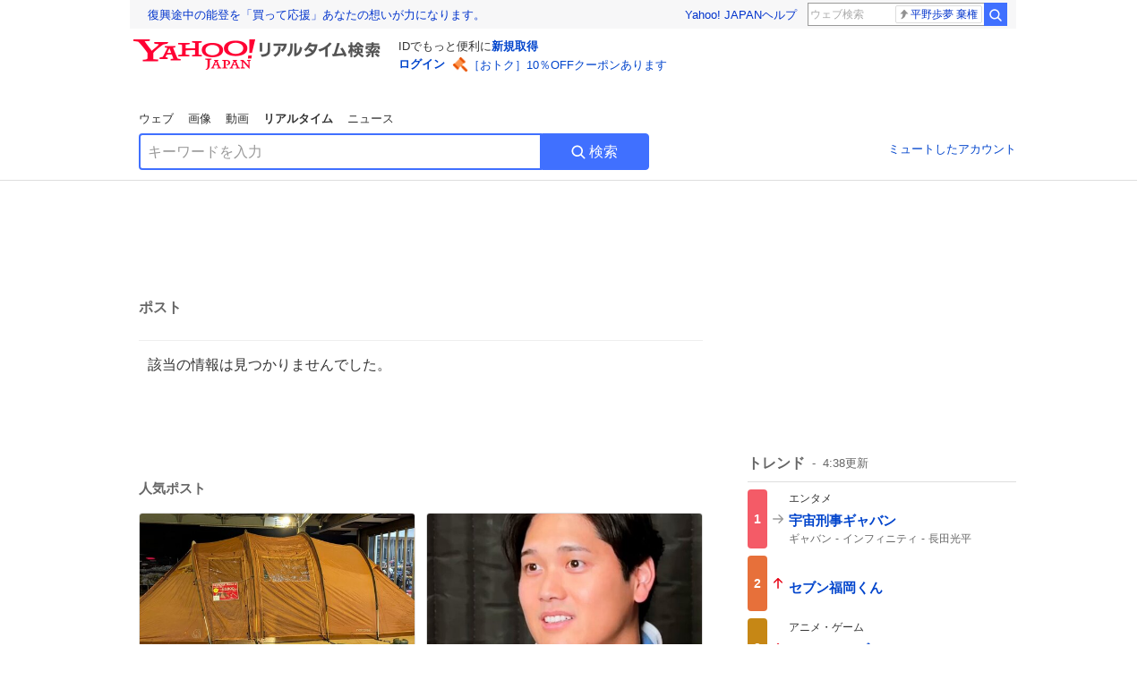

--- FILE ---
content_type: text/html; charset=utf-8
request_url: https://search.yahoo.co.jp/realtime/search/tweet/1801088853480239234?detail=1&ifr=tl_twdtl&rkf=1
body_size: 38097
content:
<!DOCTYPE html><html lang="ja" class="web"><head><link rel="preload" href="https://s.yimg.jp/images/templa/mhd/v3/css/mhd-v3-patch-pc.css" as="style"/><meta charSet="utf-8"/><title>人気ポスト - Yahoo!リアルタイム検索</title><meta name="format-detection" content="telephone=no"/><meta name="description" content="X（旧Twitter）でいま話題のおもしろ画像やネタ動画。"/><meta name="robots" content="noindex,follow,noarchive"/><meta name="google-site-verification" content="_oMlvGMsia0DuaM2mKoiR5vIjRFvH6AahMsNoVvUS08"/><meta name="viewport" content="initial-scale=1.0, maximum-scale=5.0, width=device-width, user-scalable=yes"/><link rel="canonical" href="https://search.yahoo.co.jp/realtime/search/tweet/1801088853480239234"/><meta property="og:locale" content="ja_JP"/><meta property="og:site_name" content="Yahoo!リアルタイム検索"/><meta property="og:type" content="article"/><meta property="og:image" content="https://s.yimg.jp/images/serp/ts/ogp_v2.png"/><meta property="og:title" content="人気のポスト - Yahoo!リアルタイム検索"/><meta property="og:url" content="https://search.yahoo.co.jp/realtime/search/tweet/1801088853480239234?detail=1&amp;rkf=1&amp;fr=rts_ogp"/><meta property="twitter:card" content="summary_large_image"/><meta property="twitter:title" content="人気のポスト - Yahoo!リアルタイム検索"/><meta property="twitter:image" content="https://s.yimg.jp/images/serp/ts/tw_card_4096.png"/><link rel="stylesheet" href="https://s.yimg.jp/images/templa/mhd/v3/css/mhd-v3-patch-pc.css"/><meta name="next-head-count" content="19"/><link rel="icon" href="https://s.yimg.jp/c/icon/s/bsc/2.0/favicon.ico" type="image/vnd.microsoft.icon"/><link rel="apple-touch-icon" href="https://s.yimg.jp/images/ipn/wcb/y129.png"/><link rel="preconnect" href="//rts-pctr.c.yimg.jp"/><link rel="dns-prefetch" href="//rts-pctr.c.yimg.jp"/><link rel="preconnect" href="//pbs.twimg.com"/><link rel="dns-prefetch" href="//pbs.twimg.com"/><link rel="preconnect" href="//video.twimg.com"/><link rel="dns-prefetch" href="//video.twimg.com"/><link rel="stylesheet" href="https://s.yimg.jp/images/riff/4.7.0/riff.min.css"/><link rel="dns-prefetch" href="//approach.yahooapis.jp"/><script async="" src="https://yads.c.yimg.jp/js/yads-async.js"></script><script id="approach" src="https://s.yimg.jp/images/approach/jslib/deeplink-2.1.0.js" defer=""></script><link rel="preload" href="https://s.yimg.jp/images/realtime/fe/assets/_next/static/4.274.2/css/2888.css" as="style"/><link rel="stylesheet" href="https://s.yimg.jp/images/realtime/fe/assets/_next/static/4.274.2/css/2888.css" data-n-g=""/><link rel="preload" href="https://s.yimg.jp/images/realtime/fe/assets/_next/static/4.274.2/css/1860.css" as="style"/><link rel="stylesheet" href="https://s.yimg.jp/images/realtime/fe/assets/_next/static/4.274.2/css/1860.css" data-n-p=""/><link rel="preload" href="https://s.yimg.jp/images/realtime/fe/assets/_next/static/4.274.2/css/5603.css" as="style"/><link rel="stylesheet" href="https://s.yimg.jp/images/realtime/fe/assets/_next/static/4.274.2/css/5603.css" data-n-p=""/><link rel="preload" href="https://s.yimg.jp/images/realtime/fe/assets/_next/static/4.274.2/css/3517.css" as="style"/><link rel="stylesheet" href="https://s.yimg.jp/images/realtime/fe/assets/_next/static/4.274.2/css/3517.css" data-n-p=""/><link rel="preload" href="https://s.yimg.jp/images/realtime/fe/assets/_next/static/4.274.2/css/108.css" as="style"/><link rel="stylesheet" href="https://s.yimg.jp/images/realtime/fe/assets/_next/static/4.274.2/css/108.css" data-n-p=""/><link rel="preload" href="https://s.yimg.jp/images/realtime/fe/assets/_next/static/4.274.2/css/7591.css" as="style"/><link rel="stylesheet" href="https://s.yimg.jp/images/realtime/fe/assets/_next/static/4.274.2/css/7591.css" data-n-p=""/><link rel="preload" href="https://s.yimg.jp/images/realtime/fe/assets/_next/static/4.274.2/css/3844.css" as="style"/><link rel="stylesheet" href="https://s.yimg.jp/images/realtime/fe/assets/_next/static/4.274.2/css/3844.css" data-n-p=""/><noscript data-n-css=""></noscript><script defer="" nomodule="" src="https://s.yimg.jp/images/realtime/fe/assets/_next/static/4.274.2/chunks/polyfills.js"></script><script src="https://s.yimg.jp/images/realtime/fe/assets/_next/static/4.274.2/chunks/2272.js" defer=""></script><script src="https://s.yimg.jp/images/realtime/fe/assets/_next/static/4.274.2/chunks/9774.js" defer=""></script><script src="https://s.yimg.jp/images/realtime/fe/assets/_next/static/4.274.2/chunks/179.js" defer=""></script><script src="https://s.yimg.jp/images/realtime/fe/assets/_next/static/4.274.2/chunks/2888.js" defer=""></script><script src="https://s.yimg.jp/images/realtime/fe/assets/_next/static/4.274.2/chunks/9412.js" defer=""></script><script src="https://s.yimg.jp/images/realtime/fe/assets/_next/static/4.274.2/chunks/1465.js" defer=""></script><script src="https://s.yimg.jp/images/realtime/fe/assets/_next/static/4.274.2/chunks/956.js" defer=""></script><script src="https://s.yimg.jp/images/realtime/fe/assets/_next/static/4.274.2/chunks/6914.js" defer=""></script><script src="https://s.yimg.jp/images/realtime/fe/assets/_next/static/4.274.2/chunks/8609.js" defer=""></script><script src="https://s.yimg.jp/images/realtime/fe/assets/_next/static/4.274.2/chunks/3253.js" defer=""></script><script src="https://s.yimg.jp/images/realtime/fe/assets/_next/static/4.274.2/chunks/4686.js" defer=""></script><script src="https://s.yimg.jp/images/realtime/fe/assets/_next/static/4.274.2/chunks/7248.js" defer=""></script><script src="https://s.yimg.jp/images/realtime/fe/assets/_next/static/4.274.2/chunks/5933.js" defer=""></script><script src="https://s.yimg.jp/images/realtime/fe/assets/_next/static/4.274.2/chunks/8926.js" defer=""></script><script src="https://s.yimg.jp/images/realtime/fe/assets/_next/static/4.274.2/chunks/3049.js" defer=""></script><script src="https://s.yimg.jp/images/realtime/fe/assets/_next/static/4.274.2/chunks/8410.js" defer=""></script><script src="https://s.yimg.jp/images/realtime/fe/assets/_next/static/4.274.2/chunks/4423.js" defer=""></script><script src="https://s.yimg.jp/images/realtime/fe/assets/_next/static/4.274.2/chunks/2559.js" defer=""></script><script src="https://s.yimg.jp/images/realtime/fe/assets/_next/static/4.274.2/chunks/1860.js" defer=""></script><script src="https://s.yimg.jp/images/realtime/fe/assets/_next/static/4.274.2/chunks/5603.js" defer=""></script><script src="https://s.yimg.jp/images/realtime/fe/assets/_next/static/4.274.2/chunks/3517.js" defer=""></script><script src="https://s.yimg.jp/images/realtime/fe/assets/_next/static/4.274.2/chunks/108.js" defer=""></script><script src="https://s.yimg.jp/images/realtime/fe/assets/_next/static/4.274.2/chunks/5833.js" defer=""></script><script src="https://s.yimg.jp/images/realtime/fe/assets/_next/static/4.274.2/chunks/7591.js" defer=""></script><script src="https://s.yimg.jp/images/realtime/fe/assets/_next/static/4.274.2/chunks/9910.js" defer=""></script><script src="https://s.yimg.jp/images/realtime/fe/assets/_next/static/4.274.2/chunks/3844.js" defer=""></script><script src="https://s.yimg.jp/images/realtime/fe/assets/_next/static/4.274.2/_buildManifest.js" defer=""></script><script src="https://s.yimg.jp/images/realtime/fe/assets/_next/static/4.274.2/_ssgManifest.js" defer=""></script></head><body><div id="__next"><noscript><iframe src="//b.yjtag.jp/iframe?c=LSVmqBi" width="1" height="1" frameBorder="0" scrolling="no" marginHeight="0" marginWidth="0"></iframe></noscript><div class="p"><div id="wrapper"><div id="contents" role="main"><div class="header"><div class="content--990"><div><div data-mhd="mhd" class="mhd"></div></div><div class="Emg_Emg__THbvX"><div class="emg" data-emg="emg"><div class="emg3" data-emg="emg3"></div><div class="emg2" data-emg="emg2"></div><div class="emg1" data-emg="emg1"></div></div></div><noscript><div id="noscript" class="NoScript_NoScript__AZBKm target_modules_viewability"><svg height="20" width="20" class="riff-text-current" fill="#444" focusable="false" viewBox="0 0 48 48"><path clip-rule="evenodd" d="M25.756 9.198c-.966-1.598-2.546-1.598-3.512 0L5.43 37.014C4.436 38.656 5.226 40 7.186 40h33.628c1.96 0 2.75-1.345 1.757-2.988L25.756 9.199ZM22 33.002A2 2 0 1 1 26 32.998a2 2 0 0 1-3.999.002Zm2-4a2 2 0 0 1-2-2v-6a2 2 0 1 1 4 0v6a2 2 0 0 1-2 2Z" fill-rule="evenodd"></path></svg><p>JavaScriptが無効です。ブラウザの設定でJavaScriptを有効にしてください。<br/>詳しくは<a href="https://support.yahoo-net.jp/noscript" data-cl-params="_cl_link:link;_cl_position:0">JavaScriptの設定方法</a>をご覧ください。</p></div></noscript><nav id="tabs" class="VerticalTab_VerticalTab__3MJW_ target_modules_viewability" style="display:block"><ul><li><a href="https://search.yahoo.co.jp/search?p=&amp;ei=UTF-8" data-cl-params="_cl_link:web;_cl_position:0">ウェブ</a></li><li><a href="https://search.yahoo.co.jp/image/search?p=&amp;ei=UTF-8" data-cl-params="_cl_link:isrch;_cl_position:0">画像</a></li><li><a href="https://search.yahoo.co.jp/video/search?p=&amp;ei=UTF-8" data-cl-params="_cl_link:vsrch;_cl_position:0">動画</a></li><li><strong>リアルタイム</strong></li><li><a href="https://news.yahoo.co.jp/search?p=&amp;ei=UTF-8" data-cl-params="_cl_link:news;_cl_position:0">ニュース</a></li></ul></nav><div id="search" class="SearchBox_fixedHeight__jqsZG target_modules_viewability"><div class="SearchBox_fixedWrap__Y9m9G"><div class="SearchBox_fixedBody__SvltA"><div class="SearchBox_SearchBox__bTaTA"><form role="search" action="/realtime/search" method="get"><div class="SearchBox_searchInputWrap__M_KgB"><input type="search" name="p" class="SearchBox_searchInput__5LNhz" autoCapitalize="off" autoCorrect="off" autoComplete="off" placeholder="キーワードを入力" value=""/><input type="hidden" name="ei" value="UTF-8"/><input type="hidden" name="ifr" value="tl_sc"/></div><button type="submit" class="SearchBox_searchButton__pG_bD" aria-label="検索ボタン" data-cl-params="_cl_link:button;_cl_position:0"><div class="SearchBox_searchIcon___j_K7"><svg height="20" width="20" class="riff-text-current" fill="#fff" focusable="false" viewBox="0 0 48 48"><path clip-rule="evenodd" d="M21 32c-6.075 0-11-4.925-11-11s4.925-11 11-11 11 4.925 11 11-4.925 11-11 11Zm20.414 6.586-8.499-8.499A14.919 14.919 0 0 0 36 21c0-8.284-6.716-15-15-15-8.284 0-15 6.716-15 15 0 8.284 6.716 15 15 15a14.91 14.91 0 0 0 9.086-3.085l8.5 8.499a2 2 0 1 0 2.828-2.828Z" fill-rule="evenodd"></path></svg></div>検索</button></form></div><div class="SearchBox_qt__LdywO"><p><a href="/realtime/preferences" data-cl-params="_cl_link:mutelist;_cl_position:0">ミュートしたアカウント</a></p></div></div></div></div></div></div><div id="contentsBody" class="body content--990"><div class="main"><div class="MainYda_MainYda__t3fDA"><div id="mainTop"></div></div><div class="PageTitle_PageTitle__vuRyW" style="margin-left:0px"><h1>ポスト</h1></div><article class="ZeroMatch_ZeroMatch__qdwZw"><h1>該当の情報は見つかりませんでした。</h1></article><div id="pop" class="PopularTweet_PopularTweet__rYQe1 target_modules_viewability"><h1>人気ポスト</h1><div class="PopularTweet_list__4GP_I"><article class="PopularTweetItem_TrendTweet__bjUAo"><a href="/realtime/search/tweet/2012465819234796014?ifr=tl_tw" class="PopularTweetItem_anchor__FNaNj" data-cl-params="_cl_link:poptl;_cl_position:1"><h1>高級幕の代名詞、当時でも18万くらいの定価にも関わらずオサレキャンパーがこぞって使ってたノルディスクの『レイサ6』  今やもうこの値段で正月セール売れ残るとか… 当時憧れてたけど高額すぎて手が出なかった人どう？  しかし流行りって怖えーな やっぱ流行なんざ追っかけるもんじゃねんだわ…</h1><section class="PopularTweetItem_media__Hv_zB" style="background-image:url(https://rts-pctr.c.yimg.jp/[base64])"></section><aside><ul><li><svg height="17" width="17" class="riff-text-current" fill="#888" focusable="false" viewBox="0 0 48 48"><path clip-rule="evenodd" d="M24 7C14.61 7 7 14.611 7 24s7.61 17 17 17c3.34 0 7.45-1.893 7.45-1.893.527-.244 1.266-.372 1.974-.372.49 0 .966.062 1.349.19l4.53 1.51c.186.061.355.09.504.09.599 0 .876-.475.627-1.222l-1.51-4.53c-.311-.934-.229-2.43.183-3.323 0 0 1.893-4.11 1.893-7.45 0-9.389-7.61-17-17-17ZM10.993 24c0-7.172 5.835-13.007 13.007-13.007S37.007 16.828 37.007 24c0 .974-.268 2.178-.602 3.277a21.795 21.795 0 0 1-.925 2.502c-.672 1.459-.89 3.394-.627 5.072a9.142 9.142 0 0 0-1.429-.108c-.753 0-2.245.091-3.646.737-.423.196-1.371.58-2.47.915-1.107.337-2.327.612-3.308.612-7.172 0-13.007-5.835-13.007-13.007Z" fill-rule="evenodd"></path></svg><span class="util-Text--hidden">返信数</span><em>45</em></li><li><svg height="18" width="18" class="riff-text-current" fill="#888" focusable="false" viewBox="0 0 48 48"><path clip-rule="evenodd" d="M12.392 10.04c.058.011.11.033.168.05.069.02.138.035.205.063.066.027.125.065.187.098.052.03.107.052.157.086.074.049.144.102.21.16l.097.09 5.998 6a2 2 0 0 1-2.694 2.95l-.134-.123L14 16.828V34h11a2 2 0 0 1 .149 3.995l-.15.005H14a4.004 4.004 0 0 1-3.994-3.8L10 34V16.828l-2.586 2.586A1.99 1.99 0 0 1 6 20a2 2 0 0 1-1.53-3.287l.116-.127 5.998-5.999c.094-.093.196-.177.307-.25l.077-.045.079-.04c.062-.034.122-.072.188-.099.067-.028.136-.044.204-.064.057-.016.11-.038.169-.049a1.99 1.99 0 0 1 .784 0ZM34 10c2.139 0 3.89 1.687 3.995 3.8L38 14v17.172l2.586-2.586a2 2 0 0 1 2.945 2.7l-.117.128-6 5.999a1.994 1.994 0 0 1-.305.25l-.154.084c-.063.035-.124.072-.19.1-.066.028-.135.043-.203.063-.057.017-.111.039-.17.051-.13.025-.261.039-.392.039s-.262-.014-.392-.039l-.171-.051c-.067-.02-.136-.035-.202-.063l-.097-.047-.247-.137a2.025 2.025 0 0 1-.21-.16l-.097-.09-5.998-5.999a2 2 0 0 1 2.7-2.945l.128.117L34 31.172V14H23a2 2 0 0 1-.15-3.995L23 10h11Z" fill-rule="evenodd"></path></svg><span class="util-Text--hidden">リポスト数</span><em>564</em></li><li><svg height="18" width="18" class="riff-text-current" fill="#888" focusable="false" viewBox="0 0 48 48"><path clip-rule="evenodd" d="M15.887 12.987a6.014 6.014 0 0 0-4.188 1.671C10.604 15.715 10 17.113 10 18.595c0 1.483.604 2.883 1.699 3.939L24 34.395l12.302-11.861C37.397 21.478 38 20.078 38 18.595c0-1.482-.603-2.88-1.697-3.937h-.001c-2.309-2.228-6.069-2.227-8.378 0l-2.536 2.445a1.998 1.998 0 0 1-2.775 0l-2.536-2.445a6.019 6.019 0 0 0-4.19-1.67ZM24 39c-.613 0-1.225-.23-1.703-.69L8.921 25.413C7.037 23.596 6 21.175 6 18.596c0-2.58 1.038-5 2.922-6.816 3.841-3.706 10.091-3.705 13.932 0L24 12.884l1.148-1.105c3.842-3.706 10.092-3.705 13.931 0C40.962 13.595 42 16.016 42 18.595c0 2.58-1.037 5.001-2.921 6.819L25.703 38.31c-.477.46-1.09.69-1.703.69Z" fill-rule="evenodd"></path></svg><span class="util-Text--hidden">いいね数</span><em>3,704</em></li></ul><time>18時間前</time></aside></a></article><article class="PopularTweetItem_TrendTweet__bjUAo"><a href="/realtime/search/tweet/2012676311181832700?ifr=tl_tw" class="PopularTweetItem_anchor__FNaNj" data-cl-params="_cl_link:poptl;_cl_position:2"><h1>大谷選手にまつわる2つの真実と1つの嘘😎</h1><section class="PopularTweetItem_media__Hv_zB" style="background-image:url(https://rts-pctr.c.yimg.jp/[base64])"></section><aside><ul><li><svg height="17" width="17" class="riff-text-current" fill="#888" focusable="false" viewBox="0 0 48 48"><path clip-rule="evenodd" d="M24 7C14.61 7 7 14.611 7 24s7.61 17 17 17c3.34 0 7.45-1.893 7.45-1.893.527-.244 1.266-.372 1.974-.372.49 0 .966.062 1.349.19l4.53 1.51c.186.061.355.09.504.09.599 0 .876-.475.627-1.222l-1.51-4.53c-.311-.934-.229-2.43.183-3.323 0 0 1.893-4.11 1.893-7.45 0-9.389-7.61-17-17-17ZM10.993 24c0-7.172 5.835-13.007 13.007-13.007S37.007 16.828 37.007 24c0 .974-.268 2.178-.602 3.277a21.795 21.795 0 0 1-.925 2.502c-.672 1.459-.89 3.394-.627 5.072a9.142 9.142 0 0 0-1.429-.108c-.753 0-2.245.091-3.646.737-.423.196-1.371.58-2.47.915-1.107.337-2.327.612-3.308.612-7.172 0-13.007-5.835-13.007-13.007Z" fill-rule="evenodd"></path></svg><span class="util-Text--hidden">返信数</span><em>1</em></li><li><svg height="18" width="18" class="riff-text-current" fill="#888" focusable="false" viewBox="0 0 48 48"><path clip-rule="evenodd" d="M12.392 10.04c.058.011.11.033.168.05.069.02.138.035.205.063.066.027.125.065.187.098.052.03.107.052.157.086.074.049.144.102.21.16l.097.09 5.998 6a2 2 0 0 1-2.694 2.95l-.134-.123L14 16.828V34h11a2 2 0 0 1 .149 3.995l-.15.005H14a4.004 4.004 0 0 1-3.994-3.8L10 34V16.828l-2.586 2.586A1.99 1.99 0 0 1 6 20a2 2 0 0 1-1.53-3.287l.116-.127 5.998-5.999c.094-.093.196-.177.307-.25l.077-.045.079-.04c.062-.034.122-.072.188-.099.067-.028.136-.044.204-.064.057-.016.11-.038.169-.049a1.99 1.99 0 0 1 .784 0ZM34 10c2.139 0 3.89 1.687 3.995 3.8L38 14v17.172l2.586-2.586a2 2 0 0 1 2.945 2.7l-.117.128-6 5.999a1.994 1.994 0 0 1-.305.25l-.154.084c-.063.035-.124.072-.19.1-.066.028-.135.043-.203.063-.057.017-.111.039-.17.051-.13.025-.261.039-.392.039s-.262-.014-.392-.039l-.171-.051c-.067-.02-.136-.035-.202-.063l-.097-.047-.247-.137a2.025 2.025 0 0 1-.21-.16l-.097-.09-5.998-5.999a2 2 0 0 1 2.7-2.945l.128.117L34 31.172V14H23a2 2 0 0 1-.15-3.995L23 10h11Z" fill-rule="evenodd"></path></svg><span class="util-Text--hidden">リポスト数</span><em>161</em></li><li><svg height="18" width="18" class="riff-text-current" fill="#888" focusable="false" viewBox="0 0 48 48"><path clip-rule="evenodd" d="M15.887 12.987a6.014 6.014 0 0 0-4.188 1.671C10.604 15.715 10 17.113 10 18.595c0 1.483.604 2.883 1.699 3.939L24 34.395l12.302-11.861C37.397 21.478 38 20.078 38 18.595c0-1.482-.603-2.88-1.697-3.937h-.001c-2.309-2.228-6.069-2.227-8.378 0l-2.536 2.445a1.998 1.998 0 0 1-2.775 0l-2.536-2.445a6.019 6.019 0 0 0-4.19-1.67ZM24 39c-.613 0-1.225-.23-1.703-.69L8.921 25.413C7.037 23.596 6 21.175 6 18.596c0-2.58 1.038-5 2.922-6.816 3.841-3.706 10.091-3.705 13.932 0L24 12.884l1.148-1.105c3.842-3.706 10.092-3.705 13.931 0C40.962 13.595 42 16.016 42 18.595c0 2.58-1.037 5.001-2.921 6.819L25.703 38.31c-.477.46-1.09.69-1.703.69Z" fill-rule="evenodd"></path></svg><span class="util-Text--hidden">いいね数</span><em>806</em></li></ul><time>4時間前</time></aside></a></article><article class="PopularTweetItem_TrendTweet__bjUAo"><a href="/realtime/search/tweet/2012495748823154822?ifr=tl_tw" class="PopularTweetItem_anchor__FNaNj" data-cl-params="_cl_link:poptl;_cl_position:3"><h1>カスだなぁと思ってた展示を全部同じところが作っていたと知り、冷笑が止まりません。</h1><section class="PopularTweetItem_media__Hv_zB" style="background-image:url(https://rts-pctr.c.yimg.jp/[base64])"></section><aside><ul><li><svg height="17" width="17" class="riff-text-current" fill="#888" focusable="false" viewBox="0 0 48 48"><path clip-rule="evenodd" d="M24 7C14.61 7 7 14.611 7 24s7.61 17 17 17c3.34 0 7.45-1.893 7.45-1.893.527-.244 1.266-.372 1.974-.372.49 0 .966.062 1.349.19l4.53 1.51c.186.061.355.09.504.09.599 0 .876-.475.627-1.222l-1.51-4.53c-.311-.934-.229-2.43.183-3.323 0 0 1.893-4.11 1.893-7.45 0-9.389-7.61-17-17-17ZM10.993 24c0-7.172 5.835-13.007 13.007-13.007S37.007 16.828 37.007 24c0 .974-.268 2.178-.602 3.277a21.795 21.795 0 0 1-.925 2.502c-.672 1.459-.89 3.394-.627 5.072a9.142 9.142 0 0 0-1.429-.108c-.753 0-2.245.091-3.646.737-.423.196-1.371.58-2.47.915-1.107.337-2.327.612-3.308.612-7.172 0-13.007-5.835-13.007-13.007Z" fill-rule="evenodd"></path></svg><span class="util-Text--hidden">返信数</span><em>39</em></li><li><svg height="18" width="18" class="riff-text-current" fill="#888" focusable="false" viewBox="0 0 48 48"><path clip-rule="evenodd" d="M12.392 10.04c.058.011.11.033.168.05.069.02.138.035.205.063.066.027.125.065.187.098.052.03.107.052.157.086.074.049.144.102.21.16l.097.09 5.998 6a2 2 0 0 1-2.694 2.95l-.134-.123L14 16.828V34h11a2 2 0 0 1 .149 3.995l-.15.005H14a4.004 4.004 0 0 1-3.994-3.8L10 34V16.828l-2.586 2.586A1.99 1.99 0 0 1 6 20a2 2 0 0 1-1.53-3.287l.116-.127 5.998-5.999c.094-.093.196-.177.307-.25l.077-.045.079-.04c.062-.034.122-.072.188-.099.067-.028.136-.044.204-.064.057-.016.11-.038.169-.049a1.99 1.99 0 0 1 .784 0ZM34 10c2.139 0 3.89 1.687 3.995 3.8L38 14v17.172l2.586-2.586a2 2 0 0 1 2.945 2.7l-.117.128-6 5.999a1.994 1.994 0 0 1-.305.25l-.154.084c-.063.035-.124.072-.19.1-.066.028-.135.043-.203.063-.057.017-.111.039-.17.051-.13.025-.261.039-.392.039s-.262-.014-.392-.039l-.171-.051c-.067-.02-.136-.035-.202-.063l-.097-.047-.247-.137a2.025 2.025 0 0 1-.21-.16l-.097-.09-5.998-5.999a2 2 0 0 1 2.7-2.945l.128.117L34 31.172V14H23a2 2 0 0 1-.15-3.995L23 10h11Z" fill-rule="evenodd"></path></svg><span class="util-Text--hidden">リポスト数</span><em>383</em></li><li><svg height="18" width="18" class="riff-text-current" fill="#888" focusable="false" viewBox="0 0 48 48"><path clip-rule="evenodd" d="M15.887 12.987a6.014 6.014 0 0 0-4.188 1.671C10.604 15.715 10 17.113 10 18.595c0 1.483.604 2.883 1.699 3.939L24 34.395l12.302-11.861C37.397 21.478 38 20.078 38 18.595c0-1.482-.603-2.88-1.697-3.937h-.001c-2.309-2.228-6.069-2.227-8.378 0l-2.536 2.445a1.998 1.998 0 0 1-2.775 0l-2.536-2.445a6.019 6.019 0 0 0-4.19-1.67ZM24 39c-.613 0-1.225-.23-1.703-.69L8.921 25.413C7.037 23.596 6 21.175 6 18.596c0-2.58 1.038-5 2.922-6.816 3.841-3.706 10.091-3.705 13.932 0L24 12.884l1.148-1.105c3.842-3.706 10.092-3.705 13.931 0C40.962 13.595 42 16.016 42 18.595c0 2.58-1.037 5.001-2.921 6.819L25.703 38.31c-.477.46-1.09.69-1.703.69Z" fill-rule="evenodd"></path></svg><span class="util-Text--hidden">いいね数</span><em>5,905</em></li></ul><time>16時間前</time></aside></a></article><article class="PopularTweetItem_TrendTweet__bjUAo"><a href="/realtime/search/tweet/2012536266898690349?ifr=tl_tw" class="PopularTweetItem_anchor__FNaNj" data-cl-params="_cl_link:poptl;_cl_position:4"><h1>いまは学習されてます（腹抱えて笑ったから、そのままでも良かったのに）</h1><section class="PopularTweetItem_media__Hv_zB" style="background-image:url(https://rts-pctr.c.yimg.jp/[base64])"></section><aside><ul><li><svg height="17" width="17" class="riff-text-current" fill="#888" focusable="false" viewBox="0 0 48 48"><path clip-rule="evenodd" d="M24 7C14.61 7 7 14.611 7 24s7.61 17 17 17c3.34 0 7.45-1.893 7.45-1.893.527-.244 1.266-.372 1.974-.372.49 0 .966.062 1.349.19l4.53 1.51c.186.061.355.09.504.09.599 0 .876-.475.627-1.222l-1.51-4.53c-.311-.934-.229-2.43.183-3.323 0 0 1.893-4.11 1.893-7.45 0-9.389-7.61-17-17-17ZM10.993 24c0-7.172 5.835-13.007 13.007-13.007S37.007 16.828 37.007 24c0 .974-.268 2.178-.602 3.277a21.795 21.795 0 0 1-.925 2.502c-.672 1.459-.89 3.394-.627 5.072a9.142 9.142 0 0 0-1.429-.108c-.753 0-2.245.091-3.646.737-.423.196-1.371.58-2.47.915-1.107.337-2.327.612-3.308.612-7.172 0-13.007-5.835-13.007-13.007Z" fill-rule="evenodd"></path></svg><span class="util-Text--hidden">返信数</span><em>34</em></li><li><svg height="18" width="18" class="riff-text-current" fill="#888" focusable="false" viewBox="0 0 48 48"><path clip-rule="evenodd" d="M12.392 10.04c.058.011.11.033.168.05.069.02.138.035.205.063.066.027.125.065.187.098.052.03.107.052.157.086.074.049.144.102.21.16l.097.09 5.998 6a2 2 0 0 1-2.694 2.95l-.134-.123L14 16.828V34h11a2 2 0 0 1 .149 3.995l-.15.005H14a4.004 4.004 0 0 1-3.994-3.8L10 34V16.828l-2.586 2.586A1.99 1.99 0 0 1 6 20a2 2 0 0 1-1.53-3.287l.116-.127 5.998-5.999c.094-.093.196-.177.307-.25l.077-.045.079-.04c.062-.034.122-.072.188-.099.067-.028.136-.044.204-.064.057-.016.11-.038.169-.049a1.99 1.99 0 0 1 .784 0ZM34 10c2.139 0 3.89 1.687 3.995 3.8L38 14v17.172l2.586-2.586a2 2 0 0 1 2.945 2.7l-.117.128-6 5.999a1.994 1.994 0 0 1-.305.25l-.154.084c-.063.035-.124.072-.19.1-.066.028-.135.043-.203.063-.057.017-.111.039-.17.051-.13.025-.261.039-.392.039s-.262-.014-.392-.039l-.171-.051c-.067-.02-.136-.035-.202-.063l-.097-.047-.247-.137a2.025 2.025 0 0 1-.21-.16l-.097-.09-5.998-5.999a2 2 0 0 1 2.7-2.945l.128.117L34 31.172V14H23a2 2 0 0 1-.15-3.995L23 10h11Z" fill-rule="evenodd"></path></svg><span class="util-Text--hidden">リポスト数</span><em>3,209</em></li><li><svg height="18" width="18" class="riff-text-current" fill="#888" focusable="false" viewBox="0 0 48 48"><path clip-rule="evenodd" d="M15.887 12.987a6.014 6.014 0 0 0-4.188 1.671C10.604 15.715 10 17.113 10 18.595c0 1.483.604 2.883 1.699 3.939L24 34.395l12.302-11.861C37.397 21.478 38 20.078 38 18.595c0-1.482-.603-2.88-1.697-3.937h-.001c-2.309-2.228-6.069-2.227-8.378 0l-2.536 2.445a1.998 1.998 0 0 1-2.775 0l-2.536-2.445a6.019 6.019 0 0 0-4.19-1.67ZM24 39c-.613 0-1.225-.23-1.703-.69L8.921 25.413C7.037 23.596 6 21.175 6 18.596c0-2.58 1.038-5 2.922-6.816 3.841-3.706 10.091-3.705 13.932 0L24 12.884l1.148-1.105c3.842-3.706 10.092-3.705 13.931 0C40.962 13.595 42 16.016 42 18.595c0 2.58-1.037 5.001-2.921 6.819L25.703 38.31c-.477.46-1.09.69-1.703.69Z" fill-rule="evenodd"></path></svg><span class="util-Text--hidden">いいね数</span><em>16,245</em></li></ul><time>13時間前</time></aside></a></article><article class="PopularTweetItem_TrendTweet__bjUAo"><a href="/realtime/search/tweet/2012603068546969855?ifr=tl_tw" class="PopularTweetItem_anchor__FNaNj" data-cl-params="_cl_link:poptl;_cl_position:5"><h1>←マッチングアプリで会う約束をした人  　　　　　実際に来た人→</h1><section class="PopularTweetItem_media__Hv_zB" style="background-image:url(https://rts-pctr.c.yimg.jp/[base64])"></section><aside><ul><li><svg height="17" width="17" class="riff-text-current" fill="#888" focusable="false" viewBox="0 0 48 48"><path clip-rule="evenodd" d="M24 7C14.61 7 7 14.611 7 24s7.61 17 17 17c3.34 0 7.45-1.893 7.45-1.893.527-.244 1.266-.372 1.974-.372.49 0 .966.062 1.349.19l4.53 1.51c.186.061.355.09.504.09.599 0 .876-.475.627-1.222l-1.51-4.53c-.311-.934-.229-2.43.183-3.323 0 0 1.893-4.11 1.893-7.45 0-9.389-7.61-17-17-17ZM10.993 24c0-7.172 5.835-13.007 13.007-13.007S37.007 16.828 37.007 24c0 .974-.268 2.178-.602 3.277a21.795 21.795 0 0 1-.925 2.502c-.672 1.459-.89 3.394-.627 5.072a9.142 9.142 0 0 0-1.429-.108c-.753 0-2.245.091-3.646.737-.423.196-1.371.58-2.47.915-1.107.337-2.327.612-3.308.612-7.172 0-13.007-5.835-13.007-13.007Z" fill-rule="evenodd"></path></svg><span class="util-Text--hidden">返信数</span><em>23</em></li><li><svg height="18" width="18" class="riff-text-current" fill="#888" focusable="false" viewBox="0 0 48 48"><path clip-rule="evenodd" d="M12.392 10.04c.058.011.11.033.168.05.069.02.138.035.205.063.066.027.125.065.187.098.052.03.107.052.157.086.074.049.144.102.21.16l.097.09 5.998 6a2 2 0 0 1-2.694 2.95l-.134-.123L14 16.828V34h11a2 2 0 0 1 .149 3.995l-.15.005H14a4.004 4.004 0 0 1-3.994-3.8L10 34V16.828l-2.586 2.586A1.99 1.99 0 0 1 6 20a2 2 0 0 1-1.53-3.287l.116-.127 5.998-5.999c.094-.093.196-.177.307-.25l.077-.045.079-.04c.062-.034.122-.072.188-.099.067-.028.136-.044.204-.064.057-.016.11-.038.169-.049a1.99 1.99 0 0 1 .784 0ZM34 10c2.139 0 3.89 1.687 3.995 3.8L38 14v17.172l2.586-2.586a2 2 0 0 1 2.945 2.7l-.117.128-6 5.999a1.994 1.994 0 0 1-.305.25l-.154.084c-.063.035-.124.072-.19.1-.066.028-.135.043-.203.063-.057.017-.111.039-.17.051-.13.025-.261.039-.392.039s-.262-.014-.392-.039l-.171-.051c-.067-.02-.136-.035-.202-.063l-.097-.047-.247-.137a2.025 2.025 0 0 1-.21-.16l-.097-.09-5.998-5.999a2 2 0 0 1 2.7-2.945l.128.117L34 31.172V14H23a2 2 0 0 1-.15-3.995L23 10h11Z" fill-rule="evenodd"></path></svg><span class="util-Text--hidden">リポスト数</span><em>107</em></li><li><svg height="18" width="18" class="riff-text-current" fill="#888" focusable="false" viewBox="0 0 48 48"><path clip-rule="evenodd" d="M15.887 12.987a6.014 6.014 0 0 0-4.188 1.671C10.604 15.715 10 17.113 10 18.595c0 1.483.604 2.883 1.699 3.939L24 34.395l12.302-11.861C37.397 21.478 38 20.078 38 18.595c0-1.482-.603-2.88-1.697-3.937h-.001c-2.309-2.228-6.069-2.227-8.378 0l-2.536 2.445a1.998 1.998 0 0 1-2.775 0l-2.536-2.445a6.019 6.019 0 0 0-4.19-1.67ZM24 39c-.613 0-1.225-.23-1.703-.69L8.921 25.413C7.037 23.596 6 21.175 6 18.596c0-2.58 1.038-5 2.922-6.816 3.841-3.706 10.091-3.705 13.932 0L24 12.884l1.148-1.105c3.842-3.706 10.092-3.705 13.931 0C40.962 13.595 42 16.016 42 18.595c0 2.58-1.037 5.001-2.921 6.819L25.703 38.31c-.477.46-1.09.69-1.703.69Z" fill-rule="evenodd"></path></svg><span class="util-Text--hidden">いいね数</span><em>630</em></li></ul><time>9時間前</time></aside></a></article><article class="PopularTweetItem_TrendTweet__bjUAo"><a href="/realtime/search/tweet/2012384474940490126?ifr=tl_tw" class="PopularTweetItem_anchor__FNaNj" data-cl-params="_cl_link:poptl;_cl_position:6"><h1>セブンであったかいお茶買うたびにこれもらえて、クーポン使ってあったかいお茶買ったらまたクーポンもらえるから、わたしの生活が無限あったかほうじ茶編に突入してる</h1><section class="PopularTweetItem_media__Hv_zB" style="background-image:url(https://rts-pctr.c.yimg.jp/[base64])"></section><aside><ul><li><svg height="17" width="17" class="riff-text-current" fill="#888" focusable="false" viewBox="0 0 48 48"><path clip-rule="evenodd" d="M24 7C14.61 7 7 14.611 7 24s7.61 17 17 17c3.34 0 7.45-1.893 7.45-1.893.527-.244 1.266-.372 1.974-.372.49 0 .966.062 1.349.19l4.53 1.51c.186.061.355.09.504.09.599 0 .876-.475.627-1.222l-1.51-4.53c-.311-.934-.229-2.43.183-3.323 0 0 1.893-4.11 1.893-7.45 0-9.389-7.61-17-17-17ZM10.993 24c0-7.172 5.835-13.007 13.007-13.007S37.007 16.828 37.007 24c0 .974-.268 2.178-.602 3.277a21.795 21.795 0 0 1-.925 2.502c-.672 1.459-.89 3.394-.627 5.072a9.142 9.142 0 0 0-1.429-.108c-.753 0-2.245.091-3.646.737-.423.196-1.371.58-2.47.915-1.107.337-2.327.612-3.308.612-7.172 0-13.007-5.835-13.007-13.007Z" fill-rule="evenodd"></path></svg><span class="util-Text--hidden">返信数</span><em>22</em></li><li><svg height="18" width="18" class="riff-text-current" fill="#888" focusable="false" viewBox="0 0 48 48"><path clip-rule="evenodd" d="M12.392 10.04c.058.011.11.033.168.05.069.02.138.035.205.063.066.027.125.065.187.098.052.03.107.052.157.086.074.049.144.102.21.16l.097.09 5.998 6a2 2 0 0 1-2.694 2.95l-.134-.123L14 16.828V34h11a2 2 0 0 1 .149 3.995l-.15.005H14a4.004 4.004 0 0 1-3.994-3.8L10 34V16.828l-2.586 2.586A1.99 1.99 0 0 1 6 20a2 2 0 0 1-1.53-3.287l.116-.127 5.998-5.999c.094-.093.196-.177.307-.25l.077-.045.079-.04c.062-.034.122-.072.188-.099.067-.028.136-.044.204-.064.057-.016.11-.038.169-.049a1.99 1.99 0 0 1 .784 0ZM34 10c2.139 0 3.89 1.687 3.995 3.8L38 14v17.172l2.586-2.586a2 2 0 0 1 2.945 2.7l-.117.128-6 5.999a1.994 1.994 0 0 1-.305.25l-.154.084c-.063.035-.124.072-.19.1-.066.028-.135.043-.203.063-.057.017-.111.039-.17.051-.13.025-.261.039-.392.039s-.262-.014-.392-.039l-.171-.051c-.067-.02-.136-.035-.202-.063l-.097-.047-.247-.137a2.025 2.025 0 0 1-.21-.16l-.097-.09-5.998-5.999a2 2 0 0 1 2.7-2.945l.128.117L34 31.172V14H23a2 2 0 0 1-.15-3.995L23 10h11Z" fill-rule="evenodd"></path></svg><span class="util-Text--hidden">リポスト数</span><em>953</em></li><li><svg height="18" width="18" class="riff-text-current" fill="#888" focusable="false" viewBox="0 0 48 48"><path clip-rule="evenodd" d="M15.887 12.987a6.014 6.014 0 0 0-4.188 1.671C10.604 15.715 10 17.113 10 18.595c0 1.483.604 2.883 1.699 3.939L24 34.395l12.302-11.861C37.397 21.478 38 20.078 38 18.595c0-1.482-.603-2.88-1.697-3.937h-.001c-2.309-2.228-6.069-2.227-8.378 0l-2.536 2.445a1.998 1.998 0 0 1-2.775 0l-2.536-2.445a6.019 6.019 0 0 0-4.19-1.67ZM24 39c-.613 0-1.225-.23-1.703-.69L8.921 25.413C7.037 23.596 6 21.175 6 18.596c0-2.58 1.038-5 2.922-6.816 3.841-3.706 10.091-3.705 13.932 0L24 12.884l1.148-1.105c3.842-3.706 10.092-3.705 13.931 0C40.962 13.595 42 16.016 42 18.595c0 2.58-1.037 5.001-2.921 6.819L25.703 38.31c-.477.46-1.09.69-1.703.69Z" fill-rule="evenodd"></path></svg><span class="util-Text--hidden">いいね数</span><em>22,443</em></li></ul><time>23時間前</time></aside></a></article><article class="PopularTweetItem_TrendTweet__bjUAo"><a href="/realtime/search/tweet/2012458142982955398?ifr=tl_tw" class="PopularTweetItem_anchor__FNaNj" data-cl-params="_cl_link:poptl;_cl_position:7"><h1>引越し先、西荻になりそう</h1><section class="PopularTweetItem_media__Hv_zB" style="background-image:url(https://rts-pctr.c.yimg.jp/[base64])"></section><aside><ul><li><svg height="17" width="17" class="riff-text-current" fill="#888" focusable="false" viewBox="0 0 48 48"><path clip-rule="evenodd" d="M24 7C14.61 7 7 14.611 7 24s7.61 17 17 17c3.34 0 7.45-1.893 7.45-1.893.527-.244 1.266-.372 1.974-.372.49 0 .966.062 1.349.19l4.53 1.51c.186.061.355.09.504.09.599 0 .876-.475.627-1.222l-1.51-4.53c-.311-.934-.229-2.43.183-3.323 0 0 1.893-4.11 1.893-7.45 0-9.389-7.61-17-17-17ZM10.993 24c0-7.172 5.835-13.007 13.007-13.007S37.007 16.828 37.007 24c0 .974-.268 2.178-.602 3.277a21.795 21.795 0 0 1-.925 2.502c-.672 1.459-.89 3.394-.627 5.072a9.142 9.142 0 0 0-1.429-.108c-.753 0-2.245.091-3.646.737-.423.196-1.371.58-2.47.915-1.107.337-2.327.612-3.308.612-7.172 0-13.007-5.835-13.007-13.007Z" fill-rule="evenodd"></path></svg><span class="util-Text--hidden">返信数</span><em>33</em></li><li><svg height="18" width="18" class="riff-text-current" fill="#888" focusable="false" viewBox="0 0 48 48"><path clip-rule="evenodd" d="M12.392 10.04c.058.011.11.033.168.05.069.02.138.035.205.063.066.027.125.065.187.098.052.03.107.052.157.086.074.049.144.102.21.16l.097.09 5.998 6a2 2 0 0 1-2.694 2.95l-.134-.123L14 16.828V34h11a2 2 0 0 1 .149 3.995l-.15.005H14a4.004 4.004 0 0 1-3.994-3.8L10 34V16.828l-2.586 2.586A1.99 1.99 0 0 1 6 20a2 2 0 0 1-1.53-3.287l.116-.127 5.998-5.999c.094-.093.196-.177.307-.25l.077-.045.079-.04c.062-.034.122-.072.188-.099.067-.028.136-.044.204-.064.057-.016.11-.038.169-.049a1.99 1.99 0 0 1 .784 0ZM34 10c2.139 0 3.89 1.687 3.995 3.8L38 14v17.172l2.586-2.586a2 2 0 0 1 2.945 2.7l-.117.128-6 5.999a1.994 1.994 0 0 1-.305.25l-.154.084c-.063.035-.124.072-.19.1-.066.028-.135.043-.203.063-.057.017-.111.039-.17.051-.13.025-.261.039-.392.039s-.262-.014-.392-.039l-.171-.051c-.067-.02-.136-.035-.202-.063l-.097-.047-.247-.137a2.025 2.025 0 0 1-.21-.16l-.097-.09-5.998-5.999a2 2 0 0 1 2.7-2.945l.128.117L34 31.172V14H23a2 2 0 0 1-.15-3.995L23 10h11Z" fill-rule="evenodd"></path></svg><span class="util-Text--hidden">リポスト数</span><em>399</em></li><li><svg height="18" width="18" class="riff-text-current" fill="#888" focusable="false" viewBox="0 0 48 48"><path clip-rule="evenodd" d="M15.887 12.987a6.014 6.014 0 0 0-4.188 1.671C10.604 15.715 10 17.113 10 18.595c0 1.483.604 2.883 1.699 3.939L24 34.395l12.302-11.861C37.397 21.478 38 20.078 38 18.595c0-1.482-.603-2.88-1.697-3.937h-.001c-2.309-2.228-6.069-2.227-8.378 0l-2.536 2.445a1.998 1.998 0 0 1-2.775 0l-2.536-2.445a6.019 6.019 0 0 0-4.19-1.67ZM24 39c-.613 0-1.225-.23-1.703-.69L8.921 25.413C7.037 23.596 6 21.175 6 18.596c0-2.58 1.038-5 2.922-6.816 3.841-3.706 10.091-3.705 13.932 0L24 12.884l1.148-1.105c3.842-3.706 10.092-3.705 13.931 0C40.962 13.595 42 16.016 42 18.595c0 2.58-1.037 5.001-2.921 6.819L25.703 38.31c-.477.46-1.09.69-1.703.69Z" fill-rule="evenodd"></path></svg><span class="util-Text--hidden">いいね数</span><em>12,131</em></li></ul><time>19時間前</time></aside></a></article><article class="PopularTweetItem_TrendTweet__bjUAo"><a href="/realtime/search/tweet/2012575555481452711?ifr=tl_tw" class="PopularTweetItem_anchor__FNaNj" data-cl-params="_cl_link:poptl;_cl_position:8"><h1>結婚式をあげさせていただきました。最高の同期と先輩と後輩と友達に、愛している妻と共に祝っていただき、本当に幸せでした。これからも宜しくお願いします！</h1><section class="PopularTweetItem_media__Hv_zB" style="background-image:url(https://rts-pctr.c.yimg.jp/[base64])"></section><aside><ul><li><svg height="17" width="17" class="riff-text-current" fill="#888" focusable="false" viewBox="0 0 48 48"><path clip-rule="evenodd" d="M24 7C14.61 7 7 14.611 7 24s7.61 17 17 17c3.34 0 7.45-1.893 7.45-1.893.527-.244 1.266-.372 1.974-.372.49 0 .966.062 1.349.19l4.53 1.51c.186.061.355.09.504.09.599 0 .876-.475.627-1.222l-1.51-4.53c-.311-.934-.229-2.43.183-3.323 0 0 1.893-4.11 1.893-7.45 0-9.389-7.61-17-17-17ZM10.993 24c0-7.172 5.835-13.007 13.007-13.007S37.007 16.828 37.007 24c0 .974-.268 2.178-.602 3.277a21.795 21.795 0 0 1-.925 2.502c-.672 1.459-.89 3.394-.627 5.072a9.142 9.142 0 0 0-1.429-.108c-.753 0-2.245.091-3.646.737-.423.196-1.371.58-2.47.915-1.107.337-2.327.612-3.308.612-7.172 0-13.007-5.835-13.007-13.007Z" fill-rule="evenodd"></path></svg><span class="util-Text--hidden">返信数</span><em>18</em></li><li><svg height="18" width="18" class="riff-text-current" fill="#888" focusable="false" viewBox="0 0 48 48"><path clip-rule="evenodd" d="M12.392 10.04c.058.011.11.033.168.05.069.02.138.035.205.063.066.027.125.065.187.098.052.03.107.052.157.086.074.049.144.102.21.16l.097.09 5.998 6a2 2 0 0 1-2.694 2.95l-.134-.123L14 16.828V34h11a2 2 0 0 1 .149 3.995l-.15.005H14a4.004 4.004 0 0 1-3.994-3.8L10 34V16.828l-2.586 2.586A1.99 1.99 0 0 1 6 20a2 2 0 0 1-1.53-3.287l.116-.127 5.998-5.999c.094-.093.196-.177.307-.25l.077-.045.079-.04c.062-.034.122-.072.188-.099.067-.028.136-.044.204-.064.057-.016.11-.038.169-.049a1.99 1.99 0 0 1 .784 0ZM34 10c2.139 0 3.89 1.687 3.995 3.8L38 14v17.172l2.586-2.586a2 2 0 0 1 2.945 2.7l-.117.128-6 5.999a1.994 1.994 0 0 1-.305.25l-.154.084c-.063.035-.124.072-.19.1-.066.028-.135.043-.203.063-.057.017-.111.039-.17.051-.13.025-.261.039-.392.039s-.262-.014-.392-.039l-.171-.051c-.067-.02-.136-.035-.202-.063l-.097-.047-.247-.137a2.025 2.025 0 0 1-.21-.16l-.097-.09-5.998-5.999a2 2 0 0 1 2.7-2.945l.128.117L34 31.172V14H23a2 2 0 0 1-.15-3.995L23 10h11Z" fill-rule="evenodd"></path></svg><span class="util-Text--hidden">リポスト数</span><em>195</em></li><li><svg height="18" width="18" class="riff-text-current" fill="#888" focusable="false" viewBox="0 0 48 48"><path clip-rule="evenodd" d="M15.887 12.987a6.014 6.014 0 0 0-4.188 1.671C10.604 15.715 10 17.113 10 18.595c0 1.483.604 2.883 1.699 3.939L24 34.395l12.302-11.861C37.397 21.478 38 20.078 38 18.595c0-1.482-.603-2.88-1.697-3.937h-.001c-2.309-2.228-6.069-2.227-8.378 0l-2.536 2.445a1.998 1.998 0 0 1-2.775 0l-2.536-2.445a6.019 6.019 0 0 0-4.19-1.67ZM24 39c-.613 0-1.225-.23-1.703-.69L8.921 25.413C7.037 23.596 6 21.175 6 18.596c0-2.58 1.038-5 2.922-6.816 3.841-3.706 10.091-3.705 13.932 0L24 12.884l1.148-1.105c3.842-3.706 10.092-3.705 13.931 0C40.962 13.595 42 16.016 42 18.595c0 2.58-1.037 5.001-2.921 6.819L25.703 38.31c-.477.46-1.09.69-1.703.69Z" fill-rule="evenodd"></path></svg><span class="util-Text--hidden">いいね数</span><em>2,935</em></li></ul><time>11時間前</time></aside></a></article><article class="PopularTweetItem_TrendTweet__bjUAo"><a href="/realtime/search/tweet/2012371285607674325?ifr=tl_tw" class="PopularTweetItem_anchor__FNaNj" data-cl-params="_cl_link:poptl;_cl_position:9"><h1>声優って職業はスゴい</h1><section class="PopularTweetItem_media__Hv_zB" style="background-image:url(https://rts-pctr.c.yimg.jp/[base64])"></section><aside><ul><li><svg height="17" width="17" class="riff-text-current" fill="#888" focusable="false" viewBox="0 0 48 48"><path clip-rule="evenodd" d="M24 7C14.61 7 7 14.611 7 24s7.61 17 17 17c3.34 0 7.45-1.893 7.45-1.893.527-.244 1.266-.372 1.974-.372.49 0 .966.062 1.349.19l4.53 1.51c.186.061.355.09.504.09.599 0 .876-.475.627-1.222l-1.51-4.53c-.311-.934-.229-2.43.183-3.323 0 0 1.893-4.11 1.893-7.45 0-9.389-7.61-17-17-17ZM10.993 24c0-7.172 5.835-13.007 13.007-13.007S37.007 16.828 37.007 24c0 .974-.268 2.178-.602 3.277a21.795 21.795 0 0 1-.925 2.502c-.672 1.459-.89 3.394-.627 5.072a9.142 9.142 0 0 0-1.429-.108c-.753 0-2.245.091-3.646.737-.423.196-1.371.58-2.47.915-1.107.337-2.327.612-3.308.612-7.172 0-13.007-5.835-13.007-13.007Z" fill-rule="evenodd"></path></svg><span class="util-Text--hidden">返信数</span><em>73</em></li><li><svg height="18" width="18" class="riff-text-current" fill="#888" focusable="false" viewBox="0 0 48 48"><path clip-rule="evenodd" d="M12.392 10.04c.058.011.11.033.168.05.069.02.138.035.205.063.066.027.125.065.187.098.052.03.107.052.157.086.074.049.144.102.21.16l.097.09 5.998 6a2 2 0 0 1-2.694 2.95l-.134-.123L14 16.828V34h11a2 2 0 0 1 .149 3.995l-.15.005H14a4.004 4.004 0 0 1-3.994-3.8L10 34V16.828l-2.586 2.586A1.99 1.99 0 0 1 6 20a2 2 0 0 1-1.53-3.287l.116-.127 5.998-5.999c.094-.093.196-.177.307-.25l.077-.045.079-.04c.062-.034.122-.072.188-.099.067-.028.136-.044.204-.064.057-.016.11-.038.169-.049a1.99 1.99 0 0 1 .784 0ZM34 10c2.139 0 3.89 1.687 3.995 3.8L38 14v17.172l2.586-2.586a2 2 0 0 1 2.945 2.7l-.117.128-6 5.999a1.994 1.994 0 0 1-.305.25l-.154.084c-.063.035-.124.072-.19.1-.066.028-.135.043-.203.063-.057.017-.111.039-.17.051-.13.025-.261.039-.392.039s-.262-.014-.392-.039l-.171-.051c-.067-.02-.136-.035-.202-.063l-.097-.047-.247-.137a2.025 2.025 0 0 1-.21-.16l-.097-.09-5.998-5.999a2 2 0 0 1 2.7-2.945l.128.117L34 31.172V14H23a2 2 0 0 1-.15-3.995L23 10h11Z" fill-rule="evenodd"></path></svg><span class="util-Text--hidden">リポスト数</span><em>639</em></li><li><svg height="18" width="18" class="riff-text-current" fill="#888" focusable="false" viewBox="0 0 48 48"><path clip-rule="evenodd" d="M15.887 12.987a6.014 6.014 0 0 0-4.188 1.671C10.604 15.715 10 17.113 10 18.595c0 1.483.604 2.883 1.699 3.939L24 34.395l12.302-11.861C37.397 21.478 38 20.078 38 18.595c0-1.482-.603-2.88-1.697-3.937h-.001c-2.309-2.228-6.069-2.227-8.378 0l-2.536 2.445a1.998 1.998 0 0 1-2.775 0l-2.536-2.445a6.019 6.019 0 0 0-4.19-1.67ZM24 39c-.613 0-1.225-.23-1.703-.69L8.921 25.413C7.037 23.596 6 21.175 6 18.596c0-2.58 1.038-5 2.922-6.816 3.841-3.706 10.091-3.705 13.932 0L24 12.884l1.148-1.105c3.842-3.706 10.092-3.705 13.931 0C40.962 13.595 42 16.016 42 18.595c0 2.58-1.037 5.001-2.921 6.819L25.703 38.31c-.477.46-1.09.69-1.703.69Z" fill-rule="evenodd"></path></svg><span class="util-Text--hidden">いいね数</span><em>10,342</em></li></ul><time>1日前</time></aside></a></article><article class="PopularTweetItem_TrendTweet__bjUAo"><a href="/realtime/search/tweet/2012500135998280152?ifr=tl_tw" class="PopularTweetItem_anchor__FNaNj" data-cl-params="_cl_link:poptl;_cl_position:10"><h1>売れ残ってた銀木犀の入浴剤（12個入り500円くらい）、めちゃくちゃいい色をしてた</h1><section class="PopularTweetItem_media__Hv_zB" style="background-image:url(https://rts-pctr.c.yimg.jp/[base64])"></section><aside><ul><li><svg height="17" width="17" class="riff-text-current" fill="#888" focusable="false" viewBox="0 0 48 48"><path clip-rule="evenodd" d="M24 7C14.61 7 7 14.611 7 24s7.61 17 17 17c3.34 0 7.45-1.893 7.45-1.893.527-.244 1.266-.372 1.974-.372.49 0 .966.062 1.349.19l4.53 1.51c.186.061.355.09.504.09.599 0 .876-.475.627-1.222l-1.51-4.53c-.311-.934-.229-2.43.183-3.323 0 0 1.893-4.11 1.893-7.45 0-9.389-7.61-17-17-17ZM10.993 24c0-7.172 5.835-13.007 13.007-13.007S37.007 16.828 37.007 24c0 .974-.268 2.178-.602 3.277a21.795 21.795 0 0 1-.925 2.502c-.672 1.459-.89 3.394-.627 5.072a9.142 9.142 0 0 0-1.429-.108c-.753 0-2.245.091-3.646.737-.423.196-1.371.58-2.47.915-1.107.337-2.327.612-3.308.612-7.172 0-13.007-5.835-13.007-13.007Z" fill-rule="evenodd"></path></svg><span class="util-Text--hidden">返信数</span><em>10</em></li><li><svg height="18" width="18" class="riff-text-current" fill="#888" focusable="false" viewBox="0 0 48 48"><path clip-rule="evenodd" d="M12.392 10.04c.058.011.11.033.168.05.069.02.138.035.205.063.066.027.125.065.187.098.052.03.107.052.157.086.074.049.144.102.21.16l.097.09 5.998 6a2 2 0 0 1-2.694 2.95l-.134-.123L14 16.828V34h11a2 2 0 0 1 .149 3.995l-.15.005H14a4.004 4.004 0 0 1-3.994-3.8L10 34V16.828l-2.586 2.586A1.99 1.99 0 0 1 6 20a2 2 0 0 1-1.53-3.287l.116-.127 5.998-5.999c.094-.093.196-.177.307-.25l.077-.045.079-.04c.062-.034.122-.072.188-.099.067-.028.136-.044.204-.064.057-.016.11-.038.169-.049a1.99 1.99 0 0 1 .784 0ZM34 10c2.139 0 3.89 1.687 3.995 3.8L38 14v17.172l2.586-2.586a2 2 0 0 1 2.945 2.7l-.117.128-6 5.999a1.994 1.994 0 0 1-.305.25l-.154.084c-.063.035-.124.072-.19.1-.066.028-.135.043-.203.063-.057.017-.111.039-.17.051-.13.025-.261.039-.392.039s-.262-.014-.392-.039l-.171-.051c-.067-.02-.136-.035-.202-.063l-.097-.047-.247-.137a2.025 2.025 0 0 1-.21-.16l-.097-.09-5.998-5.999a2 2 0 0 1 2.7-2.945l.128.117L34 31.172V14H23a2 2 0 0 1-.15-3.995L23 10h11Z" fill-rule="evenodd"></path></svg><span class="util-Text--hidden">リポスト数</span><em>788</em></li><li><svg height="18" width="18" class="riff-text-current" fill="#888" focusable="false" viewBox="0 0 48 48"><path clip-rule="evenodd" d="M15.887 12.987a6.014 6.014 0 0 0-4.188 1.671C10.604 15.715 10 17.113 10 18.595c0 1.483.604 2.883 1.699 3.939L24 34.395l12.302-11.861C37.397 21.478 38 20.078 38 18.595c0-1.482-.603-2.88-1.697-3.937h-.001c-2.309-2.228-6.069-2.227-8.378 0l-2.536 2.445a1.998 1.998 0 0 1-2.775 0l-2.536-2.445a6.019 6.019 0 0 0-4.19-1.67ZM24 39c-.613 0-1.225-.23-1.703-.69L8.921 25.413C7.037 23.596 6 21.175 6 18.596c0-2.58 1.038-5 2.922-6.816 3.841-3.706 10.091-3.705 13.932 0L24 12.884l1.148-1.105c3.842-3.706 10.092-3.705 13.931 0C40.962 13.595 42 16.016 42 18.595c0 2.58-1.037 5.001-2.921 6.819L25.703 38.31c-.477.46-1.09.69-1.703.69Z" fill-rule="evenodd"></path></svg><span class="util-Text--hidden">いいね数</span><em>31,259</em></li></ul><time>16時間前</time></aside></a></article></div><a class="PopularTweet_more___DaG3" data-test="showMore" data-cl-params="_cl_link:more;_cl_position:0">もっと見る</a></div></div><div class="sub"><div class="Lrec_Lrec__ax5gv"><div id="subTop"></div></div><article id="atkey" class="Trend_Trend__GZ_fj Trend_excursion__vqQEg target_modules_viewability"><h1>トレンド<span>13:38<!-- -->更新</span></h1><section class="Trend_container__d7dWI"><ol><li><a href="/realtime/search?p=%E5%AE%87%E5%AE%99%E5%88%91%E4%BA%8B%E3%82%AE%E3%83%A3%E3%83%90%E3%83%B3&amp;rkf=1&amp;ifr=tl_bz" data-cl-params="_cl_link:atk;_cl_position:1"><span>1</span><div class="Trend_rankArrow___UhrL"><svg height="16" width="16" class="riff-text-current" fill="rgba(0, 0, 0, 0.4)" focusable="false" viewBox="0 0 48 48"><path clip-rule="evenodd" d="M41.96 23.629c-.007-.035-.021-.067-.03-.102-.024-.093-.048-.187-.086-.276-.009-.021-.022-.04-.031-.061a1.973 1.973 0 0 0-.396-.581v-.001c-.009-.007-.019-.013-.027-.021L28.395 9.584a2.007 2.007 0 0 0-2.83 0l-.001.001a2.009 2.009 0 0 0 0 2.828l9.607 9.612H8a2 2 0 0 0-2 2v.002C6 25.131 6.896 26 8 26h27.171l-9.555 9.587a2.005 2.005 0 0 0 0 2.828v.001a2.007 2.007 0 0 0 2.83 0L41.39 25.464c.008-.008.018-.013.027-.022.172-.172.299-.37.395-.579.009-.022.023-.041.032-.063.038-.089.062-.182.086-.275.009-.035.023-.067.03-.103.026-.13.04-.262.04-.395v-.003a2.02 2.02 0 0 0-.04-.395Z" fill-rule="evenodd"></path></svg></div><article><p>エンタメ</p><h1>宇宙刑事ギャバン</h1><ul><li>ギャバン</li><li>インフィニティ</li><li>長田光平</li><li>超宇宙刑事ギャバン</li><li>スーパー戦隊</li><li>宇宙刑事</li><li>ギャバン インフィニティ</li><li>テレビ朝日系</li><li>テレビ朝日</li></ul></article></a></li><li><a href="/realtime/search?p=%E3%82%BB%E3%83%96%E3%83%B3%E7%A6%8F%E5%B2%A1%E3%81%8F%E3%82%93&amp;rkf=1&amp;ifr=tl_bz" data-cl-params="_cl_link:atk;_cl_position:2"><span>2</span><div class="Trend_rankArrow___UhrL"><svg height="16" width="16" class="riff-text-current" fill="#e60013" focusable="false" viewBox="0 0 48 48"><path clip-rule="evenodd" d="M38.416 19.554 25.464 6.61c-.008-.009-.013-.018-.022-.027a1.973 1.973 0 0 0-.582-.396c-.02-.009-.038-.023-.06-.031a1.917 1.917 0 0 0-.277-.086c-.034-.009-.066-.023-.101-.03a2.013 2.013 0 0 0-.396-.04h-.003a2.02 2.02 0 0 0-.395.04c-.035.007-.067.021-.104.03-.091.024-.184.048-.274.086-.021.009-.041.023-.063.032a1.973 1.973 0 0 0-.579.395l-.021.027L9.584 19.605a2.006 2.006 0 0 0 0 2.829v.001c.777.777 2.05.777 2.829 0l9.61-9.606V40c0 1.104.872 2 1.977 2h.026C25.131 42 26 41.104 26 40V12.829l9.587 9.555a2.007 2.007 0 0 0 2.827 0h.002a2.007 2.007 0 0 0 0-2.83Z" fill-rule="evenodd"></path></svg></div><article><p></p><h1>セブン福岡くん</h1></article></a></li><li><a href="/realtime/search?p=%E3%83%A2%E3%83%A2%E3%83%95%E3%83%AC%E3%83%B3%E3%82%BA%E3%83%AC%E3%83%BC%E3%82%B9&amp;rkf=1&amp;ifr=tl_bz" data-cl-params="_cl_link:atk;_cl_position:3"><span>3</span><div class="Trend_rankArrow___UhrL"><svg height="16" width="16" class="riff-text-current" fill="#e60013" focusable="false" viewBox="0 0 48 48"><path clip-rule="evenodd" d="M38.416 19.554 25.464 6.61c-.008-.009-.013-.018-.022-.027a1.973 1.973 0 0 0-.582-.396c-.02-.009-.038-.023-.06-.031a1.917 1.917 0 0 0-.277-.086c-.034-.009-.066-.023-.101-.03a2.013 2.013 0 0 0-.396-.04h-.003a2.02 2.02 0 0 0-.395.04c-.035.007-.067.021-.104.03-.091.024-.184.048-.274.086-.021.009-.041.023-.063.032a1.973 1.973 0 0 0-.579.395l-.021.027L9.584 19.605a2.006 2.006 0 0 0 0 2.829v.001c.777.777 2.05.777 2.829 0l9.61-9.606V40c0 1.104.872 2 1.977 2h.026C25.131 42 26 41.104 26 40V12.829l9.587 9.555a2.007 2.007 0 0 0 2.827 0h.002a2.007 2.007 0 0 0 0-2.83Z" fill-rule="evenodd"></path></svg></div><article><p>アニメ・ゲーム</p><h1>モモフレンズレース</h1><ul><li>ブルアカふぇす</li><li>帰ってきた?</li><li>ブルアカ</li></ul></article></a></li><li><a href="/realtime/search?p=%E3%82%AD%E3%82%BB%E3%82%AD&amp;rkf=1&amp;ifr=tl_bz" data-cl-params="_cl_link:atk;_cl_position:4"><span>4</span><div class="Trend_rankArrow___UhrL"><svg height="16" width="16" class="riff-text-current" fill="#006621" focusable="false" viewBox="0 0 48 48"><path clip-rule="evenodd" d="m38.416 25.566-.002-.002a2.007 2.007 0 0 0-2.828 0l-9.61 9.606V8a2 2 0 0 0-2-2h-.003c-1.104 0-1.974.895-1.974 2v27.17l-9.586-9.555a2.007 2.007 0 0 0-2.829 0v.002a2.006 2.006 0 0 0 0 2.828L22.535 41.39c.009.01.014.02.023.027v.002c.17.17.367.296.576.392.023.01.043.026.066.034.088.038.18.062.274.085.035.01.067.024.104.032.13.025.262.04.395.04h.003a2.1 2.1 0 0 0 .395-.04c.036-.008.068-.023.104-.032.091-.023.184-.047.273-.085.022-.008.043-.023.064-.034.21-.096.407-.223.578-.393h.002c.008-.009.012-.019.02-.028l13.004-12.995a2.006 2.006 0 0 0 0-2.828Z" fill-rule="evenodd"></path></svg></div><article><p>アニメ・ゲーム</p><h1>キセキ</h1><ul><li>ウマ娘</li><li>あっキセキ</li><li>ご確認ください</li><li>ガチャ</li></ul></article></a></li><li><a href="/realtime/search?p=%E6%86%A7%E3%82%8C%E3%81%AE%E4%BD%9C%E5%AE%B6%E3%81%AF%E4%BA%BA%E9%96%93%E3%81%98%E3%82%83%E3%81%82%E3%82%8A%E3%81%BE%E3%81%9B%E3%82%93%E3%81%A7%E3%81%97%E3%81%9F&amp;rkf=1&amp;ifr=tl_bz" data-cl-params="_cl_link:atk;_cl_position:5"><span>5</span><div class="Trend_rankArrow___UhrL"><svg height="16" width="16" class="riff-text-current" fill="#e60013" focusable="false" viewBox="0 0 48 48"><path clip-rule="evenodd" d="M38.416 19.554 25.464 6.61c-.008-.009-.013-.018-.022-.027a1.973 1.973 0 0 0-.582-.396c-.02-.009-.038-.023-.06-.031a1.917 1.917 0 0 0-.277-.086c-.034-.009-.066-.023-.101-.03a2.013 2.013 0 0 0-.396-.04h-.003a2.02 2.02 0 0 0-.395.04c-.035.007-.067.021-.104.03-.091.024-.184.048-.274.086-.021.009-.041.023-.063.032a1.973 1.973 0 0 0-.579.395l-.021.027L9.584 19.605a2.006 2.006 0 0 0 0 2.829v.001c.777.777 2.05.777 2.829 0l9.61-9.606V40c0 1.104.872 2 1.977 2h.026C25.131 42 26 41.104 26 40V12.829l9.587 9.555a2.007 2.007 0 0 0 2.827 0h.002a2.007 2.007 0 0 0 0-2.83Z" fill-rule="evenodd"></path></svg></div><article><p></p><h1>憧れの作家は人間じゃありませんでした</h1><ul><li>一番最初に</li></ul></article></a></li><li><a href="/realtime/search?p=%E3%82%AD%E3%82%BB%E3%82%AD%E3%81%83&amp;rkf=1&amp;ifr=tl_bz" data-cl-params="_cl_link:atk;_cl_position:6"><span>6</span><div class="Trend_rankArrow___UhrL"><svg height="16" width="16" class="riff-text-current" fill="#e60013" focusable="false" viewBox="0 0 48 48"><path clip-rule="evenodd" d="M38.416 19.554 25.464 6.61c-.008-.009-.013-.018-.022-.027a1.973 1.973 0 0 0-.582-.396c-.02-.009-.038-.023-.06-.031a1.917 1.917 0 0 0-.277-.086c-.034-.009-.066-.023-.101-.03a2.013 2.013 0 0 0-.396-.04h-.003a2.02 2.02 0 0 0-.395.04c-.035.007-.067.021-.104.03-.091.024-.184.048-.274.086-.021.009-.041.023-.063.032a1.973 1.973 0 0 0-.579.395l-.021.027L9.584 19.605a2.006 2.006 0 0 0 0 2.829v.001c.777.777 2.05.777 2.829 0l9.61-9.606V40c0 1.104.872 2 1.977 2h.026C25.131 42 26 41.104 26 40V12.829l9.587 9.555a2.007 2.007 0 0 0 2.827 0h.002a2.007 2.007 0 0 0 0-2.83Z" fill-rule="evenodd"></path></svg></div><article><p>アニメ・ゲーム</p><h1>キセキぃ</h1><ul><li>あっキセキぃ</li><li>あっキセキ</li></ul></article></a></li><li><a href="/realtime/search?p=%E8%B6%85%E3%82%AE%E3%83%A3%E3%83%90%E3%83%B3&amp;rkf=1&amp;ifr=tl_bz" data-cl-params="_cl_link:atk;_cl_position:7"><span>7</span><div class="Trend_rankArrow___UhrL"><svg height="16" width="16" class="riff-text-current" fill="#006621" focusable="false" viewBox="0 0 48 48"><path clip-rule="evenodd" d="m38.416 25.566-.002-.002a2.007 2.007 0 0 0-2.828 0l-9.61 9.606V8a2 2 0 0 0-2-2h-.003c-1.104 0-1.974.895-1.974 2v27.17l-9.586-9.555a2.007 2.007 0 0 0-2.829 0v.002a2.006 2.006 0 0 0 0 2.828L22.535 41.39c.009.01.014.02.023.027v.002c.17.17.367.296.576.392.023.01.043.026.066.034.088.038.18.062.274.085.035.01.067.024.104.032.13.025.262.04.395.04h.003a2.1 2.1 0 0 0 .395-.04c.036-.008.068-.023.104-.032.091-.023.184-.047.273-.085.022-.008.043-.023.064-.034.21-.096.407-.223.578-.393h.002c.008-.009.012-.019.02-.028l13.004-12.995a2.006 2.006 0 0 0 0-2.828Z" fill-rule="evenodd"></path></svg></div><article><p>エンタメ</p><h1>超ギャバン</h1><ul><li>パトラン</li><li>子安武人</li></ul></article></a></li><li><a href="/realtime/search?p=%E3%82%92%E8%A8%B1%E3%81%99%E3%81%AA&amp;rkf=1&amp;ifr=tl_bz" data-cl-params="_cl_link:atk;_cl_position:8"><span>8</span><div class="Trend_rankArrow___UhrL"><svg height="16" width="16" class="riff-text-current" fill="#e60013" focusable="false" viewBox="0 0 48 48"><path clip-rule="evenodd" d="M38.416 19.554 25.464 6.61c-.008-.009-.013-.018-.022-.027a1.973 1.973 0 0 0-.582-.396c-.02-.009-.038-.023-.06-.031a1.917 1.917 0 0 0-.277-.086c-.034-.009-.066-.023-.101-.03a2.013 2.013 0 0 0-.396-.04h-.003a2.02 2.02 0 0 0-.395.04c-.035.007-.067.021-.104.03-.091.024-.184.048-.274.086-.021.009-.041.023-.063.032a1.973 1.973 0 0 0-.579.395l-.021.027L9.584 19.605a2.006 2.006 0 0 0 0 2.829v.001c.777.777 2.05.777 2.829 0l9.61-9.606V40c0 1.104.872 2 1.977 2h.026C25.131 42 26 41.104 26 40V12.829l9.587 9.555a2.007 2.007 0 0 0 2.827 0h.002a2.007 2.007 0 0 0 0-2.83Z" fill-rule="evenodd"></path></svg></div><article><p></p><h1>を許すな</h1></article></a></li><li><a href="/realtime/search?p=%E5%AE%89%E7%94%B0%E5%95%93%E4%BA%BA&amp;rkf=1&amp;ifr=tl_bz" data-cl-params="_cl_link:atk;_cl_position:9"><span>9</span><div class="Trend_rankArrow___UhrL"><svg height="16" width="16" class="riff-text-current" fill="#006621" focusable="false" viewBox="0 0 48 48"><path clip-rule="evenodd" d="m38.416 25.566-.002-.002a2.007 2.007 0 0 0-2.828 0l-9.61 9.606V8a2 2 0 0 0-2-2h-.003c-1.104 0-1.974.895-1.974 2v27.17l-9.586-9.555a2.007 2.007 0 0 0-2.829 0v.002a2.006 2.006 0 0 0 0 2.828L22.535 41.39c.009.01.014.02.023.027v.002c.17.17.367.296.576.392.023.01.043.026.066.034.088.038.18.062.274.085.035.01.067.024.104.032.13.025.262.04.395.04h.003a2.1 2.1 0 0 0 .395-.04c.036-.008.068-.023.104-.032.091-.023.184-.047.273-.085.022-.008.043-.023.064-.034.21-.096.407-.223.578-.393h.002c.008-.009.012-.019.02-.028l13.004-12.995a2.006 2.006 0 0 0 0-2.828Z" fill-rule="evenodd"></path></svg></div><article><p>エンタメ</p><h1>安田啓人</h1><ul><li>長田光平</li><li>有坂心花</li><li>赤羽流河</li><li>松永有紘</li></ul></article></a></li><li><a href="/realtime/search?p=%E5%89%8D%E8%A8%80%E6%92%A4%E5%9B%9E&amp;rkf=1&amp;ifr=tl_bz" data-cl-params="_cl_link:atk;_cl_position:10"><span>10</span><div class="Trend_rankArrow___UhrL"><svg height="16" width="16" class="riff-text-current" fill="#e60013" focusable="false" viewBox="0 0 48 48"><path clip-rule="evenodd" d="M38.416 19.554 25.464 6.61c-.008-.009-.013-.018-.022-.027a1.973 1.973 0 0 0-.582-.396c-.02-.009-.038-.023-.06-.031a1.917 1.917 0 0 0-.277-.086c-.034-.009-.066-.023-.101-.03a2.013 2.013 0 0 0-.396-.04h-.003a2.02 2.02 0 0 0-.395.04c-.035.007-.067.021-.104.03-.091.024-.184.048-.274.086-.021.009-.041.023-.063.032a1.973 1.973 0 0 0-.579.395l-.021.027L9.584 19.605a2.006 2.006 0 0 0 0 2.829v.001c.777.777 2.05.777 2.829 0l9.61-9.606V40c0 1.104.872 2 1.977 2h.026C25.131 42 26 41.104 26 40V12.829l9.587 9.555a2.007 2.007 0 0 0 2.827 0h.002a2.007 2.007 0 0 0 0-2.83Z" fill-rule="evenodd"></path></svg></div><article><p></p><h1>前言撤回</h1><ul><li>政治生命</li><li>野田佳彦</li><li>報道ステーション</li></ul></article></a></li></ol></section><a class="Trend_more__LHIUF" data-test="showMore" data-cl-params="_cl_link:more;_cl_position:0">20位まで見る<svg height="14" width="14" class="riff-text-current" fill="#333" focusable="false" viewBox="0 0 48 48"><path clip-rule="evenodd" d="M24 29.176 9.412 14.584a2.004 2.004 0 0 0-2.828 0 2.007 2.007 0 0 0 0 2.83l15.998 16.003c.39.39.904.584 1.418.583a1.994 1.994 0 0 0 1.418-.583l15.998-16.003a2.007 2.007 0 0 0 0-2.83 2.004 2.004 0 0 0-2.828 0L24 29.176Z" fill-rule="evenodd"></path></svg></a></article><div class="SubYda_SubYda__klw_s"><div id="subMiddle"></div></div><div id="apppr" class="AppPromo_AppPromo__oLg8_ target_modules_viewability"><a href="https://promo-search.yahoo.co.jp/realtime/wadainow/index.html" data-cl-params="_cl_link:right;_cl_position:0"><img src="https://s.yimg.jp/images/serp/ts/banner/apppromo_right.png" alt="よく使う路線を登録すると遅延情報をお知らせ　Yahoo!リアルタイム検索アプリ"/></a></div></div></div><div><div id="totop" class="content--990 ToTop_ToTopContainer__d9QHy target_modules_viewability"><a class="ToTop_ToTop__Vw0c8 ToTop_isFloat__aHDwe" style="left:680px" data-cl-params="_cl_link:button;_cl_position:0" data-test="scroll"><svg height="36" width="36" class="riff-text-current" fill="#fff" focusable="false" viewBox="0 0 48 48"><path clip-rule="evenodd" d="M13 9h22a2 2 0 0 1 0 4H13a2 2 0 0 1 0-4Zm10.294 7.707a.999.999 0 0 1 1.414 0l9.192 9.192a1.999 1.999 0 1 1-2.828 2.829L26 23.656V37a2 2 0 0 1-4 0V23.657l-5.07 5.071a2 2 0 1 1-2.828-2.829l7.07-7.071 2.122-2.121Z" fill-rule="evenodd"></path></svg></a></div><div id="appprfr" class="AppPromoLarge_AppPromoLarge__mLyd0 target_modules_viewability"><img src="https://s.yimg.jp/images/serp/ts/bottomw2a/bg_apppromo.png" width="990" height="240" alt="Yahoo!リアルタイム検索アプリ"/><p class="AppPromoLarge_ios__cCxCH"><a href="https://app.adjust.com/fgyv4b9?redirect=https%3A%2F%2Fapps.apple.com%2Fjp%2Fapp%2Fyahoo-%E3%83%AA%E3%82%A2%E3%83%AB%E3%82%BF%E3%82%A4%E3%83%A0%E6%A4%9C%E7%B4%A2%2Fid552858779" data-cl-params="_cl_link:ios;_cl_position:0"><img src="https://s.yimg.jp/images/serp/ts/bottomw2a/ban_appstore.png" width="145" height="55"/></a></p><p class="AppPromoLarge_android__1qNTt"><a href="https://app.adjust.com/fgyv4b9?redirect=https%3A%2F%2Fplay.google.com%2Fstore%2Fapps%2Fdetails%3Fid%3Djp.co.yahoo.android.ybuzzdetection" data-cl-params="_cl_link:android;_cl_position:0"><img src="https://s.yimg.jp/images/serp/ts/bottomw2a/ban_googleplay.png" width="180" height="55"/></a></p></div><footer id="footer" class="Footer_Footer__o4EvN target_modules_viewability"><address><div><p><span><a href="/realtime/preferences" data-cl-params="_cl_link:prefs;_cl_position:0">ミュートしたアカウント</a></span><span><a href="https://www.lycorp.co.jp/ja/company/privacypolicy/" data-cl-params="_cl_link:pol;_cl_position:0">プライバシーポリシー</a></span><span><a href="	https://privacy.lycorp.co.jp/ja/" data-cl-params="_cl_link:pri;_cl_position:0">プライバシーセンター</a></span><span><a href="https://www.lycorp.co.jp/ja/company/terms/" data-cl-params="_cl_link:ag;_cl_position:0">利用規約</a></span><span><a href="https://www.lycbiz.com/jp/service/yahoo-ads/?o=JP4027" data-cl-params="_cl_link:adpr;_cl_position:0">広告について<img src="https://s.yimg.jp/images/serp/ts/icon_jiaa.png" width="13" height="13"/></a></span><span><a href="https://promo-search.yahoo.co.jp/services.html" data-cl-params="_cl_link:srvc;_cl_position:0">検索サービス一覧</a></span><span><a href="https://support.yahoo-net.jp/SccRealtime/s/" data-cl-params="_cl_link:help;_cl_position:0">ヘルプ・お問い合わせ</a></span></p><p><span><a href="https://promo-search.yahoo.co.jp/realtime/buzz/" data-cl-params="_cl_link:bzapi;_cl_position:0">ランキング情報のAPI提供</a></span><span><a href="https://support.yahoo-net.jp/SccRealtime/s/article/H000011637" data-cl-params="_cl_link:twlog;_cl_position:0">X（旧Twitter）データについて</a></span></p></div><p>Copyright (C) <!-- -->2026<!-- --> LY Corporation. All Rights Reserved.</p></address></footer></div></div></div></div></div><script id="__NEXT_DATA__" type="application/json">{"props":{"pageProps":{"query":{"detail":"1","ifr":"tl_twdtl","rkf":"1","tweetId":"1801088853480239234"},"device":"pc","view":"web","pageData":{"ua":{"parsed":{"name":"Chrome","chrome":true,"version":"131.0","blink":true,"mac":true,"osname":"macOS","osversion":"10.15.7","a":true},"browser":"chrome","platform":"macos","version":"131.0","check":{"yjApp":false,"rtsApp":false,"hazardApp":false,"railApp":false}},"livetest":{"projectIds":[358],"buckets":{},"vtgrpid":"","vtestid":"","mtestid":"","yads":"","conf":"","yadsTypeTagBucketId":""},"ualTagProps":{"pageview":{"opttype":"pc","content_id":"","id_type":"","nopv":"false","mtestid":"","ss_join_id":"","ss_join_id_type":""}},"yaProps":{"loggingId":"c373707395c44f3484eb8afb95d45587","token":"6a073a49-c036-4602-b006-243c255b79cf"},"customLogger":{"pageParameter":{"zsp":"1","service":"rltmsrch","pagetype":"result","device":"pc","opttype":"pc","apptype":"web","ifr":"tl_twdtl","rkf":"1","status":"logout","vtgrpid":"","vtestid":"","mtestid":"","conttype":"0match","sort":"new","twid":"1801088853480239234","video":"0"}},"query":"","timestamp":1768711210,"status":200,"login":{"isLogin":false,"loginUrl":"https://login.yahoo.co.jp/config/login?.src=srch\u0026.done=https%3A%2F%2Fsearch.yahoo.co.jp%2Frealtime%2Fsearch%2Ftweet%2F1801088853480239234%3Fdetail%3D1%26ifr%3Dtl_twdtl%26rkf%3D1"},"searchError":{"errorType":"zeromatch"},"mhd":{"mhdParameter":{"layout":{"mode":"pc"},"loginSrc":"srch","loginDoneUrl":"https://search.yahoo.co.jp/realtime/search/tweet/1801088853480239234?detail=1\u0026ifr=tl_twdtl\u0026rkf=1","pcHeader":{"helpUrl":"https://support.yahoo-net.jp/SccRealtime/s/","serviceLogo":{"url":"https://search.yahoo.co.jp/realtime/","alt":"Yahoo!リアルタイム検索","src":"https://s.yimg.jp/c/logo/f/2.0/realtime.search_r_34_2x.png"}},"spHeader":{"serviceLogo":{"url":"https://search.yahoo.co.jp/realtime/","alt":"Yahoo!リアルタイム検索","src":"https://s.yimg.jp/c/logo/s/2.0/realtime.search_r_22_2x.png"},"sidebar":{"menuList":[{"title":"リアルタイム検索","lines":[{"columns":[{"title":"トレンドランキング","link":{"url":"/realtime/trend"}}]},{"columns":[{"title":"人気ポスト","link":{"url":"/realtime/poptw"}}]},{"columns":[{"title":"動画ランキング","link":{"url":"/realtime/video"}}]},{"columns":[{"title":"事故・災害","link":{"url":"/realtime/incident"}}]},{"columns":[{"title":"つぶやきピックアップ","link":{"url":"/realtime/search/pickup"}}]},{"columns":[{"title":"SNSのバズまとめ","link":{"url":"/realtime/search/matome"}}]},{"columns":[{"title":"リアルタイム検索アプリ","link":{"url":"https://app.adjust.com/o93qc8f"}}]}]},{"title":"設定","lines":[{"columns":[{"title":"ミュートしたアカウント","link":{"url":"/realtime/preferences"}}]}]},{"title":"その他","lines":[{"columns":[{"title":"X（旧Twitter）データについて","link":{"url":"https://support.yahoo-net.jp/SccRealtime/s/article/H000011637"}}]},{"columns":[{"title":"プライバシーポリシー","link":{"url":"https://www.lycorp.co.jp/ja/company/privacypolicy/"}}]},{"columns":[{"title":"プライバシーセンター","link":{"url":"https://privacy.lycorp.co.jp/ja/"}}]},{"columns":[{"title":"規約","link":{"url":"https://www.lycorp.co.jp/ja/company/terms/"}}]},{"columns":[{"title":"ヘルプ","link":{"url":"https://support.yahoo-net.jp/SccRealtime/s/"}}]}]}],"footer":{"fontSize":12,"texts":["(C)LY Corporation"]}}}}},"searchbox":{"query":"","nextFormParams":{"ei":"UTF-8"},"ifr":"tl_sc"},"verticaltab":{"items":[{"text":"ウェブ","url":"https://search.yahoo.co.jp/search?p=\u0026ei=UTF-8","slk":"web"},{"text":"画像","url":"https://search.yahoo.co.jp/image/search?p=\u0026ei=UTF-8","slk":"isrch"},{"text":"動画","url":"https://search.yahoo.co.jp/video/search?p=\u0026ei=UTF-8","slk":"vsrch"},{"text":"リアルタイム","url":"","slk":""},{"text":"ニュース","url":"https://news.yahoo.co.jp/search?p=\u0026ei=UTF-8","slk":"news"}]},"timelineSettings":{"oldestTweetId":"","latestTweetId":"","insertModules":{},"useOffsetTimeline":true,"hasBestTweet":false,"imageVideoMode":false,"imageMode":false,"videoMode":false,"bestTweetLabel":"ベストポスト","showPreview":true,"showQuotedTweetImage":true,"showReplyMention":false,"showViolationReport":true,"showMuteMenuList":true,"androidTablet":false},"buzzTrend":{"buzzTimestamp":1768711131,"items":[{"query":"宇宙刑事ギャバン","url":"/realtime/search?p=%E5%AE%87%E5%AE%99%E5%88%91%E4%BA%8B%E3%82%AE%E3%83%A3%E3%83%90%E3%83%B3\u0026rkf=1\u0026ifr=tl_bz","rankUp":0,"rankDiff":0,"childBuzz":["ギャバン","インフィニティ","長田光平","超宇宙刑事ギャバン","スーパー戦隊","宇宙刑事","ギャバン インフィニティ","テレビ朝日系","テレビ朝日"],"tweetCount":464,"genre":"エンタメ","positive":91,"negative":0},{"query":"セブン福岡くん","url":"/realtime/search?p=%E3%82%BB%E3%83%96%E3%83%B3%E7%A6%8F%E5%B2%A1%E3%81%8F%E3%82%93\u0026rkf=1\u0026ifr=tl_bz","rankUp":65,"rankDiff":66.317,"childBuzz":[],"tweetCount":3950,"genre":"","positive":92,"negative":0},{"query":"モモフレンズレース","url":"/realtime/search?p=%E3%83%A2%E3%83%A2%E3%83%95%E3%83%AC%E3%83%B3%E3%82%BA%E3%83%AC%E3%83%BC%E3%82%B9\u0026rkf=1\u0026ifr=tl_bz","rankUp":195,"rankDiff":96,"childBuzz":["ブルアカふぇす","帰ってきた?","ブルアカ"],"tweetCount":82,"genre":"アニメ・ゲーム","positive":0,"negative":0},{"query":"キセキ","url":"/realtime/search?p=%E3%82%AD%E3%82%BB%E3%82%AD\u0026rkf=1\u0026ifr=tl_bz","rankUp":-1,"rankDiff":-0.11,"childBuzz":["ウマ娘","あっキセキ","ご確認ください","ガチャ"],"tweetCount":6437,"genre":"アニメ・ゲーム","positive":0,"negative":0},{"query":"憧れの作家は人間じゃありませんでした","url":"/realtime/search?p=%E6%86%A7%E3%82%8C%E3%81%AE%E4%BD%9C%E5%AE%B6%E3%81%AF%E4%BA%BA%E9%96%93%E3%81%98%E3%82%83%E3%81%82%E3%82%8A%E3%81%BE%E3%81%9B%E3%82%93%E3%81%A7%E3%81%97%E3%81%9F\u0026rkf=1\u0026ifr=tl_bz","rankUp":4,"rankDiff":12.2,"childBuzz":["一番最初に"],"tweetCount":27,"genre":"","positive":0,"negative":0},{"query":"キセキぃ","url":"/realtime/search?p=%E3%82%AD%E3%82%BB%E3%82%AD%E3%81%83\u0026rkf=1\u0026ifr=tl_bz","rankUp":2,"rankDiff":5.814,"childBuzz":["あっキセキぃ","あっキセキ"],"tweetCount":1099,"genre":"アニメ・ゲーム","positive":0,"negative":0},{"query":"超ギャバン","url":"/realtime/search?p=%E8%B6%85%E3%82%AE%E3%83%A3%E3%83%90%E3%83%B3\u0026rkf=1\u0026ifr=tl_bz","rankUp":-6,"rankDiff":-6.986,"childBuzz":["パトラン","子安武人"],"tweetCount":1236,"genre":"エンタメ","positive":0,"negative":0},{"query":"を許すな","url":"/realtime/search?p=%E3%82%92%E8%A8%B1%E3%81%99%E3%81%AA\u0026rkf=1\u0026ifr=tl_bz","rankUp":188,"rankDiff":89,"childBuzz":[],"tweetCount":53,"genre":"","positive":0,"negative":90},{"query":"安田啓人","url":"/realtime/search?p=%E5%AE%89%E7%94%B0%E5%95%93%E4%BA%BA\u0026rkf=1\u0026ifr=tl_bz","rankUp":-3,"rankDiff":-1.359,"childBuzz":["長田光平","有坂心花","赤羽流河","松永有紘"],"tweetCount":15,"genre":"エンタメ","positive":0,"negative":0},{"query":"前言撤回","url":"/realtime/search?p=%E5%89%8D%E8%A8%80%E6%92%A4%E5%9B%9E\u0026rkf=1\u0026ifr=tl_bz","rankUp":1,"rankDiff":34.014,"childBuzz":["政治生命","野田佳彦","報道ステーション"],"tweetCount":17,"genre":"","positive":0,"negative":96},{"query":"スクール革命","url":"/realtime/search?p=%E3%82%B9%E3%82%AF%E3%83%BC%E3%83%AB%E9%9D%A9%E5%91%BD\u0026rkf=1\u0026ifr=tl_bz","rankUp":8,"rankDiff":13.862,"childBuzz":["11時45分","知念くん"],"tweetCount":1246,"genre":"エンタメ","positive":0,"negative":0},{"query":"佐藤聡美","url":"/realtime/search?p=%E4%BD%90%E8%97%A4%E8%81%A1%E7%BE%8E\u0026rkf=1\u0026ifr=tl_bz","rankUp":3,"rankDiff":10.91,"childBuzz":["エイメス","鳴潮","将来の夢","YouTube"],"tweetCount":66,"genre":"アニメ・ゲーム","positive":0,"negative":0},{"query":"漫画編集者","url":"/realtime/search?p=%E6%BC%AB%E7%94%BB%E7%B7%A8%E9%9B%86%E8%80%85\u0026rkf=1\u0026ifr=tl_bz","rankUp":183,"rankDiff":84,"childBuzz":[],"tweetCount":11,"genre":"アニメ・ゲーム","positive":0,"negative":0},{"query":"キセキィ","url":"/realtime/search?p=%E3%82%AD%E3%82%BB%E3%82%AD%E3%82%A3\u0026rkf=1\u0026ifr=tl_bz","rankUp":-6,"rankDiff":-5.179,"childBuzz":["あっキセキィ","あっキセキ"],"tweetCount":737,"genre":"アニメ・ゲーム","positive":0,"negative":0},{"query":"活動記録","url":"/realtime/search?p=%E6%B4%BB%E5%8B%95%E8%A8%98%E9%8C%B2\u0026rkf=1\u0026ifr=tl_bz","rankUp":9,"rankDiff":21.09,"childBuzz":["105期","第10話","蓮ノ空","ネタバレ"],"tweetCount":643,"genre":"アニメ・ゲーム","positive":0,"negative":0},{"query":"原発容認","url":"/realtime/search?p=%E5%8E%9F%E7%99%BA%E5%AE%B9%E8%AA%8D\u0026rkf=1\u0026ifr=tl_bz","rankUp":4,"rankDiff":9.076,"childBuzz":["安保法制"],"tweetCount":24,"genre":"ニュース","positive":0,"negative":0},{"query":"違法薬物","url":"/realtime/search?p=%E9%81%95%E6%B3%95%E8%96%AC%E7%89%A9\u0026rkf=1\u0026ifr=tl_bz","rankUp":7,"rankDiff":13.703,"childBuzz":[],"tweetCount":27,"genre":"ITビジネス","positive":0,"negative":0},{"query":"設営完了","url":"/realtime/search?p=%E8%A8%AD%E5%96%B6%E5%AE%8C%E4%BA%86\u0026rkf=1\u0026ifr=tl_bz","rankUp":-4,"rankDiff":-2.234,"childBuzz":["設置完了","文学フリマ","こみトレ","コミトレ","けもケット"],"tweetCount":612,"genre":"","positive":0,"negative":0},{"query":"大沢瑠璃乃","url":"/realtime/search?p=%E5%A4%A7%E6%B2%A2%E7%91%A0%E7%92%83%E4%B9%83\u0026rkf=1\u0026ifr=tl_bz","rankUp":4,"rankDiff":8.262,"childBuzz":[],"tweetCount":68,"genre":"","positive":0,"negative":0},{"query":"ラムネ商店街","url":"/realtime/search?p=%E3%83%A9%E3%83%A0%E3%83%8D%E5%95%86%E5%BA%97%E8%A1%97\u0026rkf=1\u0026ifr=tl_bz","rankUp":7,"rankDiff":11.069,"childBuzz":["ハピカ","DDP"],"tweetCount":503,"genre":"エンタメ","positive":0,"negative":0}],"trendingItem":{"query":"モモフレンズレース","url":"/realtime/search?p=%E3%83%A2%E3%83%A2%E3%83%95%E3%83%AC%E3%83%B3%E3%82%BA%E3%83%AC%E3%83%BC%E3%82%B9\u0026rkf=1\u0026ifr=tl_bz","rankUp":195,"rankDiff":96,"childBuzz":["ブルアカふぇす","帰ってきた?","ブルアカ"],"tweetCount":82,"genre":"アニメ・ゲーム","positive":0,"negative":0},"otherItems":[{"query":"屋良朝博","url":"/realtime/search?p=%E5%B1%8B%E8%89%AF%E6%9C%9D%E5%8D%9A\u0026rkf=1\u0026ifr=tl_bz","rankUp":51,"rankDiff":39.655,"childBuzz":["沖縄タイムス","原口一博議員","立憲民主党"],"tweetCount":23,"genre":"ニュース","positive":0,"negative":0},{"query":"宇田川くん","url":"/realtime/search?p=%E5%AE%87%E7%94%B0%E5%B7%9D%E3%81%8F%E3%82%93\u0026rkf=1\u0026ifr=tl_bz","rankUp":81,"rankDiff":44.434,"childBuzz":["黒田くん","鈴木くん","谷中くん","朝日くん","宇多川くん"],"tweetCount":173,"genre":"スポーツ","positive":96,"negative":0},{"query":"共通テスト物理","url":"/realtime/search?p=%E5%85%B1%E9%80%9A%E3%83%86%E3%82%B9%E3%83%88%E7%89%A9%E7%90%86\u0026rkf=1\u0026ifr=tl_bz","rankUp":100,"rankDiff":43.034,"childBuzz":[],"tweetCount":34,"genre":"","positive":0,"negative":0}]},"poptw":{"items":[{"url":"/realtime/search/tweet/2012465819234796014?ifr=tl_tw","body":"高級幕の代名詞、当時でも18万くらいの定価にも関わらずオサレキャンパーがこぞって使ってたノルディスクの『レイサ6』  今やもうこの値段で正月セール売れ残るとか… 当時憧れてたけど高額すぎて手が出なかった人どう？  しかし流行りって怖えーな やっぱ流行なんざ追っかけるもんじゃねんだわ…","imageUrl":"https://rts-pctr.c.yimg.jp/[base64]","tweetId":"2012465819234796014","thid":"08c8110b2dcdb5fe9926,0a8eb0d1d780e3107706,0aa40ed0318804749075","quote":72,"reply":45,"rt":564,"like":3704,"time":"18時間前","mediaType":"photo","imgPage":"1/2","pos":"1"},{"url":"/realtime/search/tweet/2012676311181832700?ifr=tl_tw","body":"大谷選手にまつわる2つの真実と1つの嘘😎","imageUrl":"https://rts-pctr.c.yimg.jp/[base64]","tweetId":"2012676311181832700","thid":"","quote":37,"reply":1,"rt":161,"like":806,"time":"4時間前","mediaType":"video","imgPage":"","pos":"2"},{"url":"/realtime/search/tweet/2012495748823154822?ifr=tl_tw","body":"カスだなぁと思ってた展示を全部同じところが作っていたと知り、冷笑が止まりません。","imageUrl":"https://rts-pctr.c.yimg.jp/[base64]","tweetId":"2012495748823154822","thid":"0c34e266989ed6005247","quote":173,"reply":39,"rt":383,"like":5905,"time":"16時間前","mediaType":"photo","imgPage":"1/1","pos":"3"},{"url":"/realtime/search/tweet/2012536266898690349?ifr=tl_tw","body":"いまは学習されてます（腹抱えて笑ったから、そのままでも良かったのに）","imageUrl":"https://rts-pctr.c.yimg.jp/[base64]","tweetId":"2012536266898690349","thid":"","quote":58,"reply":34,"rt":3209,"like":16245,"time":"13時間前","mediaType":"photo","imgPage":"1/1","pos":"4"},{"url":"/realtime/search/tweet/2012603068546969855?ifr=tl_tw","body":"←マッチングアプリで会う約束をした人  　　　　　実際に来た人→","imageUrl":"https://rts-pctr.c.yimg.jp/[base64]","tweetId":"2012603068546969855","thid":"016b9113c7aed82a1865","quote":3,"reply":23,"rt":107,"like":630,"time":"9時間前","mediaType":"photo","imgPage":"1/2","pos":"5"},{"url":"/realtime/search/tweet/2012384474940490126?ifr=tl_tw","body":"セブンであったかいお茶買うたびにこれもらえて、クーポン使ってあったかいお茶買ったらまたクーポンもらえるから、わたしの生活が無限あったかほうじ茶編に突入してる","imageUrl":"https://rts-pctr.c.yimg.jp/[base64]","tweetId":"2012384474940490126","thid":"017339d6b5f6ed3c3704,034d78ab4d37221d8791","quote":332,"reply":22,"rt":953,"like":22443,"time":"23時間前","mediaType":"photo","imgPage":"1/1","pos":"6"},{"url":"/realtime/search/tweet/2012458142982955398?ifr=tl_tw","body":"引越し先、西荻になりそう","imageUrl":"https://rts-pctr.c.yimg.jp/[base64]","tweetId":"2012458142982955398","thid":"","quote":143,"reply":33,"rt":399,"like":12131,"time":"19時間前","mediaType":"photo","imgPage":"1/4","pos":"7"},{"url":"/realtime/search/tweet/2012575555481452711?ifr=tl_tw","body":"結婚式をあげさせていただきました。最高の同期と先輩と後輩と友達に、愛している妻と共に祝っていただき、本当に幸せでした。これからも宜しくお願いします！","imageUrl":"https://rts-pctr.c.yimg.jp/[base64]","tweetId":"2012575555481452711","thid":"0949a13375a364998330","quote":21,"reply":18,"rt":195,"like":2935,"time":"11時間前","mediaType":"photo","imgPage":"1/4","pos":"8"},{"url":"/realtime/search/tweet/2012371285607674325?ifr=tl_tw","body":"声優って職業はスゴい","imageUrl":"https://rts-pctr.c.yimg.jp/[base64]","tweetId":"2012371285607674325","thid":"0dce75fafe6918782719","quote":89,"reply":73,"rt":639,"like":10342,"time":"1日前","mediaType":"photo","imgPage":"1/4","pos":"9"},{"url":"/realtime/search/tweet/2012500135998280152?ifr=tl_tw","body":"売れ残ってた銀木犀の入浴剤（12個入り500円くらい）、めちゃくちゃいい色をしてた","imageUrl":"https://rts-pctr.c.yimg.jp/[base64]","tweetId":"2012500135998280152","thid":"0df00dbc195e7ab19375","quote":31,"reply":10,"rt":788,"like":31259,"time":"16時間前","mediaType":"photo","imgPage":"1/1","pos":"10"},{"url":"/realtime/search/tweet/2012469210983666080?ifr=tl_tw","body":"それではここで一歳児の全力のかくれんぼをご覧下さい。","imageUrl":"https://rts-pctr.c.yimg.jp/[base64]","tweetId":"2012469210983666080","thid":"","quote":24,"reply":48,"rt":619,"like":12830,"time":"18時間前","mediaType":"photo","imgPage":"1/1","pos":"11"},{"url":"/realtime/search/tweet/2012482783113875809?ifr=tl_tw","body":"「妊娠中のアセトアミノフェン」が子供の発達に悪影響か調べたメタ解析 アセトアミノフェンによって赤ちゃんがASDやADHDとなる懸念に対し、遺伝や環境要因を考慮した解析を行ったところ、アセトアミノフェン（カロナール）の使用と、子供のASD、ADHD、知的障害との間に「関連はない」と明らかになった","imageUrl":"https://rts-pctr.c.yimg.jp/[base64]","tweetId":"2012482783113875809","thid":"03dba0e5e8532c9e9752,07b681095bdea8776799,0b11432e2b2a2be42225","quote":25,"reply":4,"rt":540,"like":2030,"time":"17時間前","mediaType":"photo","imgPage":"1/1","pos":"12"},{"url":"/realtime/search/tweet/2012504158000070992?ifr=tl_tw","body":"ねこって飼い主の隙を見て笑う。","imageUrl":"https://rts-pctr.c.yimg.jp/[base64]","tweetId":"2012504158000070992","thid":"0b655de688e0a05b2271","quote":2,"reply":17,"rt":454,"like":7699,"time":"16時間前","mediaType":"photo","imgPage":"1/1","pos":"13"},{"url":"/realtime/search/tweet/2012502936363126872?ifr=tl_tw","body":"生後11ヶ月の子犬 巨大化が止まらない😂","imageUrl":"https://rts-pctr.c.yimg.jp/[base64]","tweetId":"2012502936363126872","thid":"0b3a3a30c86809f52263","quote":63,"reply":130,"rt":2062,"like":25315,"time":"16時間前","mediaType":"photo","imgPage":"1/1","pos":"14"},{"url":"/realtime/search/tweet/2012503500014387421?ifr=tl_tw","body":"最後の一文、ゼクシィで草","imageUrl":"https://rts-pctr.c.yimg.jp/[base64]","tweetId":"2012503500014387421","thid":"023c7bc89a3e4fef1573","quote":71,"reply":1,"rt":249,"like":5869,"time":"16時間前","mediaType":"photo","imgPage":"1/1","pos":"15"},{"url":"/realtime/search/tweet/2012545830562283619?ifr=tl_tw","body":"福ちゃんは、アレルギーがあり、今のドッグフードにめぐりあうまでは、なんどもはいたりと、太れませんでした🥹今のドッグフードに出会い、13キロといい具合になれました🥹アレルギーがあるため、きまったドッグフードしか食べれないけど🥹沢山の、愛を、家族みんなで福ちゃんにそそいでます☺️🐶","imageUrl":"https://rts-pctr.c.yimg.jp/[base64]","tweetId":"2012545830562283619","thid":"","quote":4,"reply":12,"rt":163,"like":3470,"time":"13時間前","mediaType":"photo","imgPage":"1/1","pos":"16"},{"url":"/realtime/search/tweet/2012422915686347021?ifr=tl_tw","body":"高校生の時に描いたこれ、どうやら高校に飾ってあるらしい 2022 / キャンバスに油彩oil on canvas","imageUrl":"https://rts-pctr.c.yimg.jp/[base64]","tweetId":"2012422915686347021","thid":"","quote":62,"reply":48,"rt":1263,"like":42816,"time":"21時間前","mediaType":"photo","imgPage":"1/1","pos":"17"},{"url":"/realtime/search/tweet/2012388102740877698?ifr=tl_tw","body":"芸人のネタ帳 令和ロマンくるま、博多大吉、オードリー若林","imageUrl":"https://rts-pctr.c.yimg.jp/[base64]","tweetId":"2012388102740877698","thid":"051d495b4e21f0a11698,0ce1c881e92d69fe2643,062d72da23040e7f3735,0e4520d56a403a449256,0155993d1bf8aef58687,04d89a88d34dc0668114,0fc76a365b5341fd1542","quote":35,"reply":35,"rt":477,"like":15569,"time":"23時間前","mediaType":"photo","imgPage":"1/4","pos":"18"},{"url":"/realtime/search/tweet/2012457780829897198?ifr=tl_tw","body":"クッキングパパがデカいことは承知してるけど、デカすぎる瞬間がたまにある。","imageUrl":"https://rts-pctr.c.yimg.jp/[base64]","tweetId":"2012457780829897198","thid":"0932294ca5aee5c49883","quote":50,"reply":43,"rt":1636,"like":10318,"time":"19時間前","mediaType":"photo","imgPage":"1/1","pos":"19"},{"url":"/realtime/search/tweet/2012418406264488001?ifr=tl_tw","body":"これをこうしてこうじゃ","imageUrl":"https://rts-pctr.c.yimg.jp/[base64]","tweetId":"2012418406264488001","thid":"","quote":65,"reply":5,"rt":829,"like":17679,"time":"21時間前","mediaType":"photo","imgPage":"1/2","pos":"20"},{"url":"/realtime/search/tweet/2012361588448387093?ifr=tl_tw","body":"体験走行で散ってる奴いて草 どうやって刺さんねん","imageUrl":"https://rts-pctr.c.yimg.jp/[base64]","tweetId":"2012361588448387093","thid":"","quote":178,"reply":90,"rt":718,"like":5331,"time":"1日前","mediaType":"photo","imgPage":"1/1","pos":"21"},{"url":"/realtime/search/tweet/2012306691371712930?ifr=tl_tw","body":"昭和7年、練習航海に出た軍艦浅間が持ち帰ったブロマイド東南アジアからオーストラリアを回った 正装で着飾っている少女 写真を撮られる事自体も少なかった時代 冠は、高貴な身分を窺わせる 民族衣装は台湾の高砂族だろうか？ 識者のフォロアー様のご教授を仰ぎたい🙇‍♀️","imageUrl":"https://rts-pctr.c.yimg.jp/[base64]","tweetId":"2012306691371712930","thid":"0d41ccb0d5a4c6e52390,0e9bd780e839c6702662,029748b29cc4537b2869,0f06972a5060fda86772","quote":9,"reply":17,"rt":176,"like":1351,"time":"1日前","mediaType":"photo","imgPage":"1/2","pos":"22"},{"url":"/realtime/search/tweet/2012489776633675986?ifr=tl_tw","body":"初売りで靴を見ていたら、ずっとこちらを見ている人がいる しかもかなり長い間 なんだか危ない人かなって思い 意を決してその人の顔を確認したら 日村さんだった","imageUrl":"https://rts-pctr.c.yimg.jp/[base64]","tweetId":"2012489776633675986","thid":"04b329abc62153837408","quote":45,"reply":32,"rt":630,"like":13393,"time":"17時間前","mediaType":"photo","imgPage":"1/1","pos":"23"},{"url":"/realtime/search/tweet/2012394725253513341?ifr=tl_tw","body":"一ヶ月前にメルカリで約3万円のプレミアソフトを購入したのですが、届いてみると中身は空っぽ(100メガショック)！  出品者に聞くと「絶対に入れた」との返答。そこで事務局に問い合わせて約3週間……本日になってやっと回答があり、保証される事になりホッとしています。  みんなも気をつけようね。","imageUrl":"https://rts-pctr.c.yimg.jp/[base64]","tweetId":"2012394725253513341","thid":"0a0bdb8eeea315e97508,0fe7fb211fa503a26648","quote":160,"reply":219,"rt":2066,"like":25960,"time":"23時間前","mediaType":"photo","imgPage":"1/1","pos":"24"},{"url":"/realtime/search/tweet/2012456814412210432?ifr=tl_tw","body":"まみちゃんが買ってたこれ、まじいい。 鬼のクチクサ人間でも一発。","imageUrl":"https://rts-pctr.c.yimg.jp/[base64]","tweetId":"2012456814412210432","thid":"","quote":8,"reply":11,"rt":403,"like":9479,"time":"19時間前","mediaType":"photo","imgPage":"1/4","pos":"25"},{"url":"/realtime/search/tweet/2012525500669796818?ifr=tl_tw","body":"MAPPA「うおおおおおおおお！！！これが俺たちの答えだ！！！！！！(死滅回游パワポ)」","imageUrl":"https://rts-pctr.c.yimg.jp/[base64]","tweetId":"2012525500669796818","thid":"","quote":154,"reply":175,"rt":3268,"like":41551,"time":"14時間前","mediaType":"photo","imgPage":"1/1","pos":"26"},{"url":"/realtime/search/tweet/2012515977616077152?ifr=tl_tw","body":"←マッチングアプリで会う約束をした人  　　　　　実際に来た人→","imageUrl":"https://rts-pctr.c.yimg.jp/[base64]","tweetId":"2012515977616077152","thid":"016b9113c7aed82a1865","quote":73,"reply":125,"rt":894,"like":8675,"time":"15時間前","mediaType":"photo","imgPage":"1/2","pos":"27"},{"url":"/realtime/search/tweet/2012699319707611363?ifr=tl_tw","body":"【いま読まれています】 般若ロックな模様を持つ猫、飼い主が同様の模様をメイクしたところ絶妙のツーショットに karapaia.com/archives/52289…","imageUrl":"https://rts-pctr.c.yimg.jp/[base64]","tweetId":"2012699319707611363","thid":"009664a4607f68527425,0b655de688e0a05b2271","quote":14,"reply":5,"rt":296,"like":1166,"time":"3時間前","mediaType":"photo","imgPage":"1/1","pos":"28"},{"url":"/realtime/search/tweet/2012463648372130260?ifr=tl_tw","body":"今日の一言","imageUrl":"https://rts-pctr.c.yimg.jp/[base64]","tweetId":"2012463648372130260","thid":"","quote":74,"reply":56,"rt":1577,"like":7851,"time":"18時間前","mediaType":"photo","imgPage":"1/1","pos":"29"},{"url":"/realtime/search/tweet/2012504734796541961?ifr=tl_tw","body":"最近の出勤服👩🏻‍💻私服出社だけどオフィスカジュアルっぽいコーデが好き","imageUrl":"https://rts-pctr.c.yimg.jp/[base64]","tweetId":"2012504734796541961","thid":"0baf9970b46958819634,07e75cfd0040aefa9313","quote":12,"reply":8,"rt":136,"like":3706,"time":"16時間前","mediaType":"photo","imgPage":"1/4","pos":"30"},{"url":"/realtime/search/tweet/2012480016047903091?ifr=tl_tw","body":"【悲報】アミューズのシマエナガ、部屋から出られない  #ふくふくシマエナガ","imageUrl":"https://rts-pctr.c.yimg.jp/[base64]","tweetId":"2012480016047903091","thid":"0df8629a8f32ceaf3592,082279efb1bfd2901801","quote":106,"reply":33,"rt":2937,"like":16721,"time":"17時間前","mediaType":"photo","imgPage":"1/1","pos":"31"},{"url":"/realtime/search/tweet/2012389048527294743?ifr=tl_tw","body":"激安の巨大コーヒーを飲む  千鳥がオモロすぎ🤣www  コレで３００円はヤバイ‼️","imageUrl":"https://rts-pctr.c.yimg.jp/[base64]","tweetId":"2012389048527294743","thid":"","quote":8,"reply":4,"rt":134,"like":1551,"time":"23時間前","mediaType":"video","imgPage":"","pos":"32"},{"url":"/realtime/search/tweet/2012503856568315962?ifr=tl_tw","body":"共テ受けてきたんですけど、お守りで朝美絢オスカル様を持って行ったところ、世界史にベルばら出てきました！！","imageUrl":"https://rts-pctr.c.yimg.jp/[base64]","tweetId":"2012503856568315962","thid":"08acaa3937adc2009933","quote":44,"reply":3,"rt":726,"like":14709,"time":"16時間前","mediaType":"photo","imgPage":"1/1","pos":"33"},{"url":"/realtime/search/tweet/2012521134764196084?ifr=tl_tw","body":"会社の人とお酒飲んでて、朝帰りしちゃった。ごめんなさい……  #サビ猫はいいぞ","imageUrl":"https://rts-pctr.c.yimg.jp/[base64]","tweetId":"2012521134764196084","thid":"","quote":2,"reply":3,"rt":110,"like":3700,"time":"14時間前","mediaType":"photo","imgPage":"1/1","pos":"34"},{"url":"/realtime/search/tweet/2012452105714602489?ifr=tl_tw","body":"ごはんのサイズに「バカ」があったから注文してみたら確かにバカのごはんが来た","imageUrl":"https://rts-pctr.c.yimg.jp/[base64]","tweetId":"2012452105714602489","thid":"","quote":242,"reply":210,"rt":6483,"like":75886,"time":"19時間前","mediaType":"photo","imgPage":"1/1","pos":"35"},{"url":"/realtime/search/tweet/2012455614694511082?ifr=tl_tw","body":"私の帰宅を待っていた小麦粉の集合体","imageUrl":"https://rts-pctr.c.yimg.jp/[base64]","tweetId":"2012455614694511082","thid":"","quote":11,"reply":8,"rt":439,"like":12537,"time":"19時間前","mediaType":"photo","imgPage":"1/1","pos":"36"},{"url":"/realtime/search/tweet/2012362226804375686?ifr=tl_tw","body":"函館駅でガチャがラス1だったから回したら、大泉市長来た！","imageUrl":"https://rts-pctr.c.yimg.jp/[base64]","tweetId":"2012362226804375686","thid":"0ff269a386fc6bc47516","quote":5,"reply":4,"rt":146,"like":1716,"time":"1日前","mediaType":"photo","imgPage":"1/1","pos":"37"},{"url":"/realtime/search/tweet/2012510184820871293?ifr=tl_tw","body":"名古屋。行きと帰りに食べたもの。 会場でケータリングもいただきましたが、お腹は痛くなりませんでした。","imageUrl":"https://rts-pctr.c.yimg.jp/[base64]","tweetId":"2012510184820871293","thid":"0b5dbed314e5add55807","quote":34,"reply":53,"rt":1282,"like":11890,"time":"15時間前","mediaType":"photo","imgPage":"1/2","pos":"38"},{"url":"/realtime/search/tweet/2012522425041445350?ifr=tl_tw","body":"#青の時代 ってそんな内容のドラマだったの？？ やっぱこのキリッと眉が #堂本剛  #THEキリヌキ 不良少年似合うなぁ","imageUrl":"https://rts-pctr.c.yimg.jp/[base64]","tweetId":"2012522425041445350","thid":"0376066666c309713279,0d9113c97d58c31d1717","quote":7,"reply":2,"rt":103,"like":856,"time":"14時間前","mediaType":"video","imgPage":"","pos":"39"},{"url":"/realtime/search/tweet/2012471355594391692?ifr=tl_tw","body":"居酒屋の窓際にぬい置いてたら店を探して彷徨う先生たちが反応してくれてうれしい","imageUrl":"https://rts-pctr.c.yimg.jp/[base64]","tweetId":"2012471355594391692","thid":"0d6e7697cb917d420464","quote":7,"reply":4,"rt":113,"like":1175,"time":"18時間前","mediaType":"photo","imgPage":"1/1","pos":"40"},{"url":"/realtime/search/tweet/2012474362578821311?ifr=tl_tw","body":"打ってて思ったけど生活がヤバすぎる","imageUrl":"https://rts-pctr.c.yimg.jp/[base64]","tweetId":"2012474362578821311","thid":"","quote":74,"reply":1,"rt":124,"like":6325,"time":"18時間前","mediaType":"photo","imgPage":"1/1","pos":"41"},{"url":"/realtime/search/tweet/2012399815070798207?ifr=tl_tw","body":"国産ウランガラスの作品売っててつい買っちゃった  もう国産ウランは無くなる一方ですからね","imageUrl":"https://rts-pctr.c.yimg.jp/[base64]","tweetId":"2012399815070798207","thid":"","quote":170,"reply":114,"rt":2204,"like":30904,"time":"22時間前","mediaType":"photo","imgPage":"1/2","pos":"42"},{"url":"/realtime/search/tweet/2012636416841531670?ifr=tl_tw","body":"🌈電池切れのリモコン🌈  テレビのリモコンが動かなくなったとき、私たちはつい「壊れたのかな」と思います。  けれど多くの場合、それは故障ではなく、ただ電池の力を使い果たしただけです。  新しい電池を入れれば、また何事もなかったように動き出します。  人の心や体も、これとよく似ています。","imageUrl":"https://rts-pctr.c.yimg.jp/[base64]","tweetId":"2012636416841531670","thid":"","quote":5,"reply":44,"rt":144,"like":835,"time":"7時間前","mediaType":"photo","imgPage":"1/1","pos":"43"},{"url":"/realtime/search/tweet/2012486253862903898?ifr=tl_tw","body":"飾ってあったマグロ欲しい!!と言ってみたらそのまんまくれた。お店のお兄さんありがとう✮","imageUrl":"https://rts-pctr.c.yimg.jp/[base64]","tweetId":"2012486253862903898","thid":"00336d041e1dae2f9040","quote":23,"reply":3,"rt":214,"like":9446,"time":"17時間前","mediaType":"photo","imgPage":"1/2","pos":"44"},{"url":"/realtime/search/tweet/2012488707362988118?ifr=tl_tw","body":"思春期の息子が風呂から出てきません…  （ハルくん5ヶ月）","imageUrl":"https://rts-pctr.c.yimg.jp/[base64]","tweetId":"2012488707362988118","thid":"0d37f82109bb2f118927","quote":1,"reply":11,"rt":121,"like":3294,"time":"17時間前","mediaType":"video","imgPage":"","pos":"45"},{"url":"/realtime/search/tweet/2012666821246403017?ifr=tl_tw","body":"旅に出ると価値観が変わる事があります。 私は「おにぎり」について以前はあまり関心がありませんでした。 でも旅先でいろんなおにぎりに出会い、 おにぎり的なものを愛するようになりました。 いや、もともと愛していたんだと思います。 基本はやっぱり運動会や遠足の時の母のおにぎり。","imageUrl":"https://rts-pctr.c.yimg.jp/[base64]","tweetId":"2012666821246403017","thid":"037f852ce675faea3983","quote":36,"reply":14,"rt":289,"like":2036,"time":"5時間前","mediaType":"photo","imgPage":"1/2","pos":"46"},{"url":"/realtime/search/tweet/2012549816887496862?ifr=tl_tw","body":"解散するアイドルからのメッセージ届くと思ってたら手違いで受刑者からの感謝の手紙送られてきた","imageUrl":"https://rts-pctr.c.yimg.jp/[base64]","tweetId":"2012549816887496862","thid":"01a20ab1a885d99a4141,0613e720993f28852257","quote":29,"reply":52,"rt":272,"like":8453,"time":"13時間前","mediaType":"photo","imgPage":"1/1","pos":"47"},{"url":"/realtime/search/tweet/2012436730209784144?ifr=tl_tw","body":"D社のはんだ盆栽がやばい（語彙力）。 解説を求めると「松の葉に似せるために糸はんだをプレスして断面を三角にしてるんですよ」と語ってくれたが、まず何故作ったのかわからないからその段階まで到達していない。 会社の工数かけて作ってるおかげで固定資産になってるのもやばい。  #KariyaMMF2026","imageUrl":"https://rts-pctr.c.yimg.jp/[base64]","tweetId":"2012436730209784144","thid":"07cbcd6e152dd8426952","quote":198,"reply":44,"rt":4255,"like":14655,"time":"20時間前","mediaType":"photo","imgPage":"1/4","pos":"48"},{"url":"/realtime/search/tweet/2012475091997598140?ifr=tl_tw","body":"前人未到なんじゃないのか！？ 海岸に流れ着いたチャンギ（朝鮮半島の将棋）の駒だけで一盤面を完成させました！ 足かけ6年、全14種類32駒、すべて自己採取、すべて玄界灘沿岸にて。 #ビーチコーミング #漂着物 #漂着物学会  #今日は記念品","imageUrl":"https://rts-pctr.c.yimg.jp/[base64]","tweetId":"2012475091997598140","thid":"059a2c12855188c97004","quote":78,"reply":34,"rt":2941,"like":22797,"time":"17時間前","mediaType":"photo","imgPage":"1/3","pos":"49"},{"url":"/realtime/search/tweet/2012453116344500395?ifr=tl_tw","body":"誰もいない夜の書店はどこか妖しい空気を感じる。  このまま上の階に進むと  待ち構えるものは…","imageUrl":"https://rts-pctr.c.yimg.jp/[base64]","tweetId":"2012453116344500395","thid":"","quote":37,"reply":20,"rt":375,"like":3568,"time":"19時間前","mediaType":"video","imgPage":"","pos":"50"},{"url":"/realtime/search/tweet/2012375080182202621?ifr=tl_tw","body":"【出川 vs 浜田】  マジでグーパン👊  するのはヤバイ🤣www","imageUrl":"https://rts-pctr.c.yimg.jp/[base64]","tweetId":"2012375080182202621","thid":"","quote":7,"reply":14,"rt":118,"like":1455,"time":"1日前","mediaType":"video","imgPage":"","pos":"51"},{"url":"/realtime/search/tweet/2012482817939435532?ifr=tl_tw","body":"100均で話題のミニチュアCDケース コンビニのコピー機で手持ちのジャケットをコピー。 倍率を34%に設定👍","imageUrl":"https://rts-pctr.c.yimg.jp/[base64]","tweetId":"2012482817939435532","thid":"0600bb2d56a904286595,036695dc2a6d6b738837","quote":38,"reply":7,"rt":789,"like":6738,"time":"17時間前","mediaType":"photo","imgPage":"1/2","pos":"52"},{"url":"/realtime/search/tweet/2012690539766747154?ifr=tl_tw","body":"たまに引リツなどで「こんな風に最期を看取るのが辛いから犬飼わない(ニュアンス)」と言われることがあり、おじいわんはまだ生きてますよ…と少し悲しく思うのですが。確かに最期のことを考えると気が狂いそうになるくらい辛いけど、君を知らずに100年生きるよりずっといい、のスタンスでおります😌","imageUrl":"https://rts-pctr.c.yimg.jp/[base64]","tweetId":"2012690539766747154","thid":"0b3a3a30c86809f52263","quote":26,"reply":23,"rt":159,"like":3790,"time":"3時間前","mediaType":"photo","imgPage":"1/1","pos":"53"},{"url":"/realtime/search/tweet/2012695708659294452?ifr=tl_tw","body":"指輪は失ったけど、 パリピ人生に後悔なし！","imageUrl":"https://rts-pctr.c.yimg.jp/[base64]","tweetId":"2012695708659294452","thid":"","quote":23,"reply":54,"rt":1342,"like":7644,"time":"3時間前","mediaType":"photo","imgPage":"1/1","pos":"54"},{"url":"/realtime/search/tweet/2012519755089891656?ifr=tl_tw","body":"休憩しようと思ってふと横を見たらそこにいたから手を合わせてきたよ……","imageUrl":"https://rts-pctr.c.yimg.jp/[base64]","tweetId":"2012519755089891656","thid":"","quote":18,"reply":15,"rt":363,"like":3194,"time":"15時間前","mediaType":"photo","imgPage":"1/1","pos":"55"},{"url":"/realtime/search/tweet/2012511361712930904?ifr=tl_tw","body":"私は1日のカロリーをほぼランチでとってる😂 年齢的にももう良くないよね💦 変えてかないと、だよね 🍚大盛も控えます(多分) 最近ハマってる安楽亭さんのlunch☺️ ユッケジャンスープ変更Ｖｅｒ． 置いて寝ます😪 明日も美味しくご飯が食べられますように(^∪^/🍚)🍜🥩😪🌙🫶","imageUrl":"https://rts-pctr.c.yimg.jp/[base64]","tweetId":"2012511361712930904","thid":"021b16e394f9ce408586,0f3154a672e60c338873","quote":0,"reply":3,"rt":109,"like":758,"time":"15時間前","mediaType":"photo","imgPage":"1/2","pos":"56"},{"url":"/realtime/search/tweet/2012488472183853136?ifr=tl_tw","body":"これは鳥羽水族館で下手するとラッコやパラオオウムガイよりも貴重なのにお客さんにめちゃくちゃスルーされている展示。これね...イッカクの「剥製」！！ええ、ホンモノですよ。樹脂コーティングされてるからそう見えるだけでね。もちろん日本で唯一の展示ですよ。","imageUrl":"https://rts-pctr.c.yimg.jp/[base64]","tweetId":"2012488472183853136","thid":"027ef9f458d87c632405,0c34e266989ed6005247,071fc013f5f008cd2989,010590a35573239e9348","quote":141,"reply":23,"rt":2473,"like":17284,"time":"17時間前","mediaType":"photo","imgPage":"1/1","pos":"57"},{"url":"/realtime/search/tweet/2012500832235683925?ifr=tl_tw","body":"背筋ぴんっ","imageUrl":"https://rts-pctr.c.yimg.jp/[base64]","tweetId":"2012500832235683925","thid":"","quote":2,"reply":9,"rt":114,"like":2517,"time":"16時間前","mediaType":"photo","imgPage":"1/1","pos":"58"},{"url":"/realtime/search/tweet/2012703466003837190?ifr=tl_tw","body":"こういうのを......","imageUrl":"https://rts-pctr.c.yimg.jp/[base64]","tweetId":"2012703466003837190","thid":"","quote":26,"reply":83,"rt":1136,"like":13613,"time":"2時間前","mediaType":"photo","imgPage":"1/2","pos":"59"},{"url":"/realtime/search/tweet/2012480147803275398?ifr=tl_tw","body":"冷凍や缶詰、カットフルーツで作れる！週末に作りたい【簡単パフェ】だよ〜 🫐 🍑 🍒   スポンジは、カステラや蒸しパンでOK 👍","imageUrl":"https://rts-pctr.c.yimg.jp/[base64]","tweetId":"2012480147803275398","thid":"083e1dfa3172e7c18207,0994cd17e645c8055220,0dbfbb1fd4174c978591,0df9653f182f435d1605","quote":12,"reply":3,"rt":460,"like":2307,"time":"17時間前","mediaType":"photo","imgPage":"1/1","pos":"60"},{"url":"/realtime/search/tweet/2012469043312160993?ifr=tl_tw","body":"4コマ漫画  『墓前の願い』","imageUrl":"https://rts-pctr.c.yimg.jp/[base64]","tweetId":"2012469043312160993","thid":"0aa4aa592a31bc3f9319","quote":18,"reply":16,"rt":260,"like":8384,"time":"18時間前","mediaType":"photo","imgPage":"1/1","pos":"61"},{"url":"/realtime/search/tweet/2012460645820637318?ifr=tl_tw","body":"共テまであと1年とか365日って言うより、あと12ヶ月って表すのがいちばん焦るかも","imageUrl":"https://rts-pctr.c.yimg.jp/[base64]","tweetId":"2012460645820637318","thid":"","quote":154,"reply":5,"rt":145,"like":15697,"time":"18時間前","mediaType":"photo","imgPage":"1/1","pos":"62"},{"url":"/realtime/search/tweet/2012458488333836614?ifr=tl_tw","body":"受けました","imageUrl":"https://rts-pctr.c.yimg.jp/[base64]","tweetId":"2012458488333836614","thid":"","quote":11,"reply":4,"rt":148,"like":9462,"time":"19時間前","mediaType":"photo","imgPage":"1/1","pos":"63"},{"url":"/realtime/search/tweet/2012496382150799856?ifr=tl_tw","body":"これはずいぶん前の写真だけど、冬のヴェルサイユ宮殿  当時の日記を見返したら、「広すぎて靴底がもげた」と書いてあった","imageUrl":"https://rts-pctr.c.yimg.jp/[base64]","tweetId":"2012496382150799856","thid":"0bf85a2ff9051a6a0050,0e42aee036cd3d2f9068","quote":4,"reply":1,"rt":133,"like":1906,"time":"16時間前","mediaType":"photo","imgPage":"1/4","pos":"64"},{"url":"/realtime/search/tweet/2012490098353361199?ifr=tl_tw","body":"もう32歳だけど。。。 可愛いって言われたい…笑","imageUrl":"https://rts-pctr.c.yimg.jp/[base64]","tweetId":"2012490098353361199","thid":"","quote":4,"reply":38,"rt":139,"like":7165,"time":"17時間前","mediaType":"video","imgPage":"","pos":"65"},{"url":"/realtime/search/tweet/2012529466149408910?ifr=tl_tw","body":"そういうとこある","imageUrl":"https://rts-pctr.c.yimg.jp/[base64]","tweetId":"2012529466149408910","thid":"","quote":41,"reply":3,"rt":513,"like":8800,"time":"14時間前","mediaType":"photo","imgPage":"1/1","pos":"66"},{"url":"/realtime/search/tweet/2012514706733572247?ifr=tl_tw","body":"かじり木の正しい使い方","imageUrl":"https://rts-pctr.c.yimg.jp/[base64]","tweetId":"2012514706733572247","thid":"","quote":10,"reply":10,"rt":290,"like":3100,"time":"15時間前","mediaType":"video","imgPage":"","pos":"67"},{"url":"/realtime/search/tweet/2012329225467080939?ifr=tl_tw","body":"【声優をあきらめた人🎙】  8年間声優業界にいたゲストのマキさん 講師に、オーディションを受ける際の服装指導もされたそうで…  モノマネを聞いた山里さん 「相当残ってるんだね。言われたときの気持ちが乗ってたもん」  声優養成所ってどんなとこ⁉は👇 web.nhk/tv/an/nehorin/…  #ねほりんぱほりん","imageUrl":"https://rts-pctr.c.yimg.jp/[base64]","tweetId":"2012329225467080939","thid":"0dce75fafe6918782719,028d3412e76b59801495","quote":26,"reply":1,"rt":203,"like":1070,"time":"1日前","mediaType":"video","imgPage":"","pos":"68"},{"url":"/realtime/search/tweet/2012443262930571622?ifr=tl_tw","body":"これ全部、5インチフロッピーディスクドライブなんだぜ、、、、。  #ハードオフ","imageUrl":"https://rts-pctr.c.yimg.jp/[base64]","tweetId":"2012443262930571622","thid":"","quote":8,"reply":6,"rt":103,"like":505,"time":"20時間前","mediaType":"photo","imgPage":"1/1","pos":"69"},{"url":"/realtime/search/tweet/2012540589871403309?ifr=tl_tw","body":"フロントラインで1人だけ源平合戦してるのまじウケるｗ","imageUrl":"https://rts-pctr.c.yimg.jp/[base64]","tweetId":"2012540589871403309","thid":"","quote":11,"reply":7,"rt":235,"like":1349,"time":"13時間前","mediaType":"photo","imgPage":"1/3","pos":"70"}]},"tab":{"url":"/realtime/search/tweet/1801088853480239234?detail=1\u0026ei=UTF-8\u0026mtype=image"},"sort":{"url":"/realtime/search/tweet/1801088853480239234?detail=1\u0026ei=UTF-8\u0026p=\u0026md=h","type":"t"},"tlLink":{"text":"","url":"/realtime/search/tweet/1801088853480239234?detail=1\u0026ei=UTF-8\u0026mtype=image\u0026rkf=1","isVideoTlAvailable":false},"delayRail":{"tabItems":["北海道","東北","関東","中部","近畿","中国","四国","九州"],"areaItems":{"北海道":[],"東北":[{"railName":"東北本線[福島～仙台]","url":"/realtime/search/railway/03-0001-0016-0016?detail=1\u0026ei=UTF-8\u0026ifr=tl_rl"},{"railName":"東北本線[仙台～一ノ関]","url":"/realtime/search/railway/03-0001-0016-0017?detail=1\u0026ei=UTF-8\u0026ifr=tl_rl"},{"railName":"釜石線","url":"/realtime/search/railway/03-0001-0450?detail=1\u0026ei=UTF-8\u0026ifr=tl_rl"},{"railName":"山田線","url":"/realtime/search/railway/03-0001-0451?detail=1\u0026ei=UTF-8\u0026ifr=tl_rl"}],"関東":[{"railName":"湘南新宿ライン","url":"/realtime/search/railway/04-0001-0025?detail=1\u0026ei=UTF-8\u0026ifr=tl_rl"}],"中部":[{"railName":"東海道本線[豊橋～米原]","url":"/realtime/search/railway/05-0007-0192-0193?detail=1\u0026ei=UTF-8\u0026ifr=tl_rl"},{"railName":"東海道本線[熱海～豊橋]","url":"/realtime/search/railway/05-0007-0192-0192?detail=1\u0026ei=UTF-8\u0026ifr=tl_rl"}],"近畿":[{"railName":"JR神戸線","url":"/realtime/search/railway/06-0008-0273?detail=1\u0026ei=UTF-8\u0026ifr=tl_rl"},{"railName":"琵琶湖線","url":"/realtime/search/railway/06-0008-0266?detail=1\u0026ei=UTF-8\u0026ifr=tl_rl"},{"railName":"近江鉄道線","url":"/realtime/search/railway/06-0364-0364?detail=1\u0026ei=UTF-8\u0026ifr=tl_rl"}],"中国":[],"四国":[],"九州":[]},"initialDisplay":"関東","moreUrl":"https://transit.yahoo.co.jp/traininfo/top"},"pagination":{"path":"/pagination/tweet/1801088853480239234","ualTagProps":{"pageview":{"opttype":"pc"}},"params":{"rkf":3,"b":0,"baserkf":"1"}},"autoscroll":{"path":"/autoscroll/tweet","interval":5000,"tweetLoadMaxCount":60,"newTweetNumberLoadMaxCount":10,"ualTagProps":{"pageview":{"opttype":"pc"}},"params":{"rkf":3,"b":-1,"baserkf":"1"}},"footer":{"rowLinks":[{"links":[{"text":"ミュートしたアカウント","path":"/realtime/preferences","slk":"prefs"},{"text":"プライバシーポリシー","path":"https://www.lycorp.co.jp/ja/company/privacypolicy/","slk":"pol"},{"text":"プライバシーセンター","path":"\thttps://privacy.lycorp.co.jp/ja/","slk":"pri"},{"text":"利用規約","path":"https://www.lycorp.co.jp/ja/company/terms/","slk":"ag"},{"text":"広告について","path":"https://www.lycbiz.com/jp/service/yahoo-ads/?o=JP4027","slk":"adpr"},{"text":"検索サービス一覧","path":"https://promo-search.yahoo.co.jp/services.html","slk":"srvc"},{"text":"ヘルプ・お問い合わせ","path":"https://support.yahoo-net.jp/SccRealtime/s/","slk":"help"}]},{"links":[{"text":"ランキング情報のAPI提供","path":"https://promo-search.yahoo.co.jp/realtime/buzz/","slk":"bzapi"},{"text":"X（旧Twitter）データについて","path":"https://support.yahoo-net.jp/SccRealtime/s/article/H000011637","slk":"twlog"}]}]},"yads":{"mainTop":{"yadsAdDs":"17181_120837","yadsTypeTag":"meta"},"subTop":{"yadsAdDs":"84568_304503","yadsTypeTag":"rts_tl001"},"subMiddle":{"yadsAdDs":"84568_304506","yadsTypeTag":"rts_tl002"},"subBottom":{"yadsAdDs":"84568_315103","yadsTypeTag":"rts_tl003"}},"transition":{"path":"/transition/tweet/1801088853480239234","logParams":{"service":"rltmsrch","pagetype":"result","conttype":"trsition","nopv":"1"},"ualTagProps":{"pageview":{"opttype":""}},"params":{"interval":"900","span":"21600","rkf":3,"baserkf":"1"},"gm":"h","locationPath":"/realtime/search/tweet/1801088853480239234","locationQuery":{"detail":"1","ifr":"tl_twdtl","rkf":"1"},"showChart":false},"patrol":false,"searchPopProps":{"url":"https://s.yimg.jp/images/slink/highlightsearch/1.0/js/highlightsearch.js","serviceCode":"rts","tab":"_blank","device":"pc"},"cluster":"prod","muteUsersCount":0,"tlInfo":{"info":"人気ポスト"},"metaLink":{"title":"人気ポスト - Yahoo!リアルタイム検索","description":"X（旧Twitter）でいま話題のおもしろ画像やネタ動画。","robots":"noindex,follow,noarchive","viewport":"initial-scale=1.0, maximum-scale=5.0, width=device-width, user-scalable=yes","canonical":"https://search.yahoo.co.jp/realtime/search/tweet/1801088853480239234","ogp":{"locale":"ja_JP","siteName":"Yahoo!リアルタイム検索","type":"article","image":"https://s.yimg.jp/images/serp/ts/ogp_v2.png","title":"人気のポスト - Yahoo!リアルタイム検索","url":"https://search.yahoo.co.jp/realtime/search/tweet/1801088853480239234?detail=1\u0026rkf=1\u0026fr=rts_ogp"},"twitterCard":{"card":"summary_large_image","title":"人気のポスト - Yahoo!リアルタイム検索","image":"https://s.yimg.jp/images/serp/ts/tw_card_4096.png"}},"isDetailTweet":true},"isInternal":false,"debug":null}},"page":"/search/tweet/[tweetId]","query":{"detail":"1","ifr":"tl_twdtl","rkf":"1","tweetId":"1801088853480239234"},"buildId":"4.274.2","assetPrefix":"https://s.yimg.jp/images/realtime/fe/assets","isFallback":false,"isExperimentalCompile":false,"gip":true,"scriptLoader":[]}</script><script src="https://s.yimg.jp/images/ds/cl/ds-custom-logger-1.3.0.min.js"></script></body></html>

--- FILE ---
content_type: text/javascript; charset=UTF-8
request_url: https://yads.yjtag.yahoo.co.jp/tag?s=17181_120837&fr_id=yads_8793652-0&p_elem=mainTop&type=meta&u=https%3A%2F%2Fsearch.yahoo.co.jp%2Frealtime%2Fsearch%2Ftweet%2F1801088853480239234%3Fdetail%3D1%26ifr%3Dtl_twdtl%26rkf%3D1&pv_ts=1768711212669&cu=https%3A%2F%2Fsearch.yahoo.co.jp%2Frealtime%2Fsearch%2Ftweet%2F1801088853480239234&suid=101e50a5-47c2-426f-aede-142fa308709a
body_size: 865
content:
yadsDispatchDeliverProduct({"dsCode":"17181_120837","patternCode":"17181_120837-562150","outputType":"js_frame","targetID":"mainTop","requestID":"4fc912125aa869f574c0b49558b71aef","products":[{"adprodsetCode":"17181_120837-562150-594909","adprodType":4,"adTag":"<script onerror='YJ_YADS.passback()' type='text/javascript' src='//static.criteo.net/js/ld/publishertag.js'></script><script type='text/javascript'>var Criteo = Criteo || {};Criteo.events = Criteo.events || [];Criteo.events.push(function(){Criteo.DisplayAd({'zoneid':1228688,'async': false})});</script>","width":"468","height":"60"},{"adprodsetCode":"17181_120837-562150-594910","adprodType":3,"adTag":"<script onerror='YJ_YADS.passback()' src='https://yads.yjtag.yahoo.co.jp/yda?adprodset=17181_120837-562150-594910&cb=1768711216900&cu=https%3A%2F%2Fsearch.yahoo.co.jp%2Frealtime%2Fsearch%2Ftweet%2F1801088853480239234&p_elem=mainTop&pv_id=4fc912125aa869f574c0b49558b71aef&suid=101e50a5-47c2-426f-aede-142fa308709a&type=meta&u=https%3A%2F%2Fsearch.yahoo.co.jp%2Frealtime%2Fsearch%2Ftweet%2F1801088853480239234%3Fdetail%3D1%26ifr%3Dtl_twdtl%26rkf%3D1' type='text/javascript'></script>","width":"468","height":"60","iframeFlag":0}],"measurable":1,"frameTag":"<div style=\"text-align:center;\"><iframe src=\"https://s.yimg.jp/images/listing/tool/yads/yads-iframe.html?s=17181_120837&fr_id=yads_8793652-0&p_elem=mainTop&type=meta&u=https%3A%2F%2Fsearch.yahoo.co.jp%2Frealtime%2Fsearch%2Ftweet%2F1801088853480239234%3Fdetail%3D1%26ifr%3Dtl_twdtl%26rkf%3D1&pv_ts=1768711212669&cu=https%3A%2F%2Fsearch.yahoo.co.jp%2Frealtime%2Fsearch%2Ftweet%2F1801088853480239234&suid=101e50a5-47c2-426f-aede-142fa308709a\" style=\"border:none;clear:both;display:block;margin:auto;overflow:hidden\" allowtransparency=\"true\" data-resize-frame=\"true\" frameborder=\"0\" height=\"60\" id=\"yads_8793652-0\" name=\"yads_8793652-0\" scrolling=\"no\" title=\"Ad Content\" width=\"468\" allow=\"fullscreen; attribution-reporting\" allowfullscreen loading=\"eager\" ></iframe></div>"});

--- FILE ---
content_type: text/javascript; charset=UTF-8
request_url: https://yads.yjtag.yahoo.co.jp/tag?s=84568_304506&fr_id=yads_7082543-2&p_elem=subMiddle&type=rts_tl002&u=https%3A%2F%2Fsearch.yahoo.co.jp%2Frealtime%2Fsearch%2Ftweet%2F1801088853480239234%3Fdetail%3D1%26ifr%3Dtl_twdtl%26rkf%3D1&pv_ts=1768711212669&cu=https%3A%2F%2Fsearch.yahoo.co.jp%2Frealtime%2Fsearch%2Ftweet%2F1801088853480239234&suid=101e50a5-47c2-426f-aede-142fa308709a
body_size: 871
content:
yadsDispatchDeliverProduct({"dsCode":"84568_304506","patternCode":"84568_304506-335272","outputType":"js_frame","targetID":"subMiddle","requestID":"0bb75217854bf21fed3d61a479444344","products":[{"adprodsetCode":"84568_304506-335272-365946","adprodType":4,"adTag":"<script onerror='YJ_YADS.passback()' type='text/javascript' src='//static.criteo.net/js/ld/publishertag.js'></script><script type='text/javascript'>var Criteo = Criteo || {};Criteo.events = Criteo.events || [];Criteo.events.push(function(){Criteo.DisplayAd({'zoneid':1516700,'async': false})});</script>","width":"300","height":"250"},{"adprodsetCode":"84568_304506-335272-365947","adprodType":3,"adTag":"<script onerror='YJ_YADS.passback()' src='https://yads.yjtag.yahoo.co.jp/yda?adprodset=84568_304506-335272-365947&cb=1768711216358&cu=https%3A%2F%2Fsearch.yahoo.co.jp%2Frealtime%2Fsearch%2Ftweet%2F1801088853480239234&p_elem=subMiddle&pv_id=0bb75217854bf21fed3d61a479444344&suid=101e50a5-47c2-426f-aede-142fa308709a&type=rts_tl002&u=https%3A%2F%2Fsearch.yahoo.co.jp%2Frealtime%2Fsearch%2Ftweet%2F1801088853480239234%3Fdetail%3D1%26ifr%3Dtl_twdtl%26rkf%3D1' type='text/javascript'></script>","width":"300","height":"250","iframeFlag":0}],"measurable":1,"frameTag":"<div style=\"text-align:center;\"><iframe src=\"https://s.yimg.jp/images/listing/tool/yads/yads-iframe.html?s=84568_304506&fr_id=yads_7082543-2&p_elem=subMiddle&type=rts_tl002&u=https%3A%2F%2Fsearch.yahoo.co.jp%2Frealtime%2Fsearch%2Ftweet%2F1801088853480239234%3Fdetail%3D1%26ifr%3Dtl_twdtl%26rkf%3D1&pv_ts=1768711212669&cu=https%3A%2F%2Fsearch.yahoo.co.jp%2Frealtime%2Fsearch%2Ftweet%2F1801088853480239234&suid=101e50a5-47c2-426f-aede-142fa308709a\" style=\"border:none;clear:both;display:block;margin:auto;overflow:hidden\" allowtransparency=\"true\" data-resize-frame=\"true\" frameborder=\"0\" height=\"250\" id=\"yads_7082543-2\" name=\"yads_7082543-2\" scrolling=\"no\" title=\"Ad Content\" width=\"300\" allow=\"fullscreen; attribution-reporting\" allowfullscreen loading=\"eager\" ></iframe></div>"});

--- FILE ---
content_type: text/javascript; charset=UTF-8
request_url: https://yads.yjtag.yahoo.co.jp/tag?s=84568_304503&fr_id=yads_3037384-1&p_elem=subTop&type=rts_tl001&u=https%3A%2F%2Fsearch.yahoo.co.jp%2Frealtime%2Fsearch%2Ftweet%2F1801088853480239234%3Fdetail%3D1%26ifr%3Dtl_twdtl%26rkf%3D1&pv_ts=1768711212669&cu=https%3A%2F%2Fsearch.yahoo.co.jp%2Frealtime%2Fsearch%2Ftweet%2F1801088853480239234&suid=101e50a5-47c2-426f-aede-142fa308709a
body_size: 869
content:
yadsDispatchDeliverProduct({"dsCode":"84568_304503","patternCode":"84568_304503-335266","outputType":"js_frame","targetID":"subTop","requestID":"f078e39d5bd0c724227fcf04a704ec7b","products":[{"adprodsetCode":"84568_304503-335266-365941","adprodType":4,"adTag":"<script onerror='YJ_YADS.passback()' type='text/javascript' src='//static.criteo.net/js/ld/publishertag.js'></script><script type='text/javascript'>var Criteo = Criteo || {};Criteo.events = Criteo.events || [];Criteo.events.push(function(){Criteo.DisplayAd({'zoneid':1516699,'async': false})});</script>","width":"300","height":"250"},{"adprodsetCode":"84568_304503-335266-365927","adprodType":3,"adTag":"<script onerror='YJ_YADS.passback()' src='https://yads.yjtag.yahoo.co.jp/yda?adprodset=84568_304503-335266-365927&cb=1768711216531&cu=https%3A%2F%2Fsearch.yahoo.co.jp%2Frealtime%2Fsearch%2Ftweet%2F1801088853480239234&p_elem=subTop&pv_id=f078e39d5bd0c724227fcf04a704ec7b&suid=101e50a5-47c2-426f-aede-142fa308709a&type=rts_tl001&u=https%3A%2F%2Fsearch.yahoo.co.jp%2Frealtime%2Fsearch%2Ftweet%2F1801088853480239234%3Fdetail%3D1%26ifr%3Dtl_twdtl%26rkf%3D1' type='text/javascript'></script>","width":"300","height":"300","iframeFlag":0}],"measurable":1,"frameTag":"<div style=\"text-align:center;\"><iframe src=\"https://s.yimg.jp/images/listing/tool/yads/yads-iframe.html?s=84568_304503&fr_id=yads_3037384-1&p_elem=subTop&type=rts_tl001&u=https%3A%2F%2Fsearch.yahoo.co.jp%2Frealtime%2Fsearch%2Ftweet%2F1801088853480239234%3Fdetail%3D1%26ifr%3Dtl_twdtl%26rkf%3D1&pv_ts=1768711212669&cu=https%3A%2F%2Fsearch.yahoo.co.jp%2Frealtime%2Fsearch%2Ftweet%2F1801088853480239234&suid=101e50a5-47c2-426f-aede-142fa308709a\" style=\"border:none;clear:both;display:block;margin:auto;overflow:hidden\" allowtransparency=\"true\" data-resize-frame=\"true\" frameborder=\"0\" height=\"250\" id=\"yads_3037384-1\" name=\"yads_3037384-1\" scrolling=\"no\" title=\"Ad Content\" width=\"300\" allow=\"fullscreen; attribution-reporting\" allowfullscreen loading=\"eager\" ></iframe></div>"});